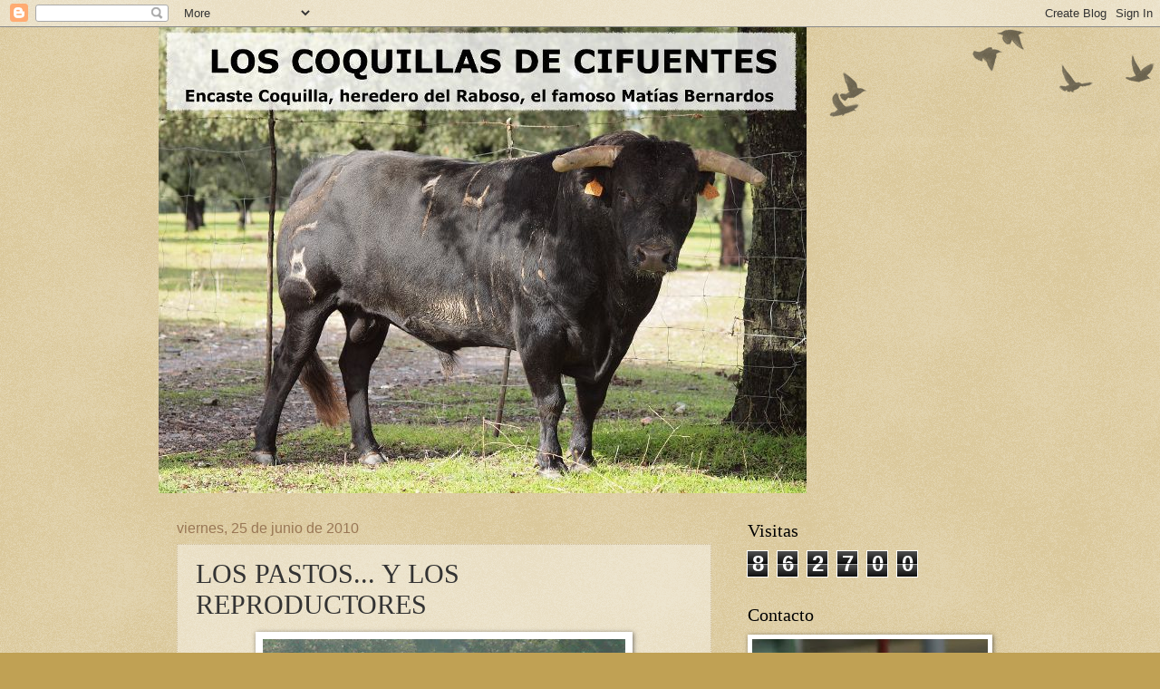

--- FILE ---
content_type: text/html; charset=UTF-8
request_url: https://coquillascifuentes.blogspot.com/2010/06/los-pastos-y-los-reproductores.html
body_size: 27803
content:
<!DOCTYPE html>
<html class='v2' dir='ltr' lang='es'>
<head>
<link href='https://www.blogger.com/static/v1/widgets/335934321-css_bundle_v2.css' rel='stylesheet' type='text/css'/>
<meta content='width=1100' name='viewport'/>
<meta content='text/html; charset=UTF-8' http-equiv='Content-Type'/>
<meta content='blogger' name='generator'/>
<link href='https://coquillascifuentes.blogspot.com/favicon.ico' rel='icon' type='image/x-icon'/>
<link href='http://coquillascifuentes.blogspot.com/2010/06/los-pastos-y-los-reproductores.html' rel='canonical'/>
<link rel="alternate" type="application/atom+xml" title="LOS COQUILLAS DE CIFUENTES - Atom" href="https://coquillascifuentes.blogspot.com/feeds/posts/default" />
<link rel="alternate" type="application/rss+xml" title="LOS COQUILLAS DE CIFUENTES - RSS" href="https://coquillascifuentes.blogspot.com/feeds/posts/default?alt=rss" />
<link rel="service.post" type="application/atom+xml" title="LOS COQUILLAS DE CIFUENTES - Atom" href="https://www.blogger.com/feeds/867525209477103737/posts/default" />

<link rel="alternate" type="application/atom+xml" title="LOS COQUILLAS DE CIFUENTES - Atom" href="https://coquillascifuentes.blogspot.com/feeds/8178442467905495134/comments/default" />
<!--Can't find substitution for tag [blog.ieCssRetrofitLinks]-->
<link href='https://blogger.googleusercontent.com/img/b/R29vZ2xl/AVvXsEhL3F2DT5Gu3oASWQT8qWmdRUCufLTHKTOIixGDmuXV_FdE-8aaJTAZTKoufVP9VP_Z8niWsZWKDWuF5RgMLMvujM8Y_Ri3kVE0j0WIMDLwiO7P2wArUE59X98xWqc7ReNX5_icG6mNAJU/s400/1-07toros.jpg' rel='image_src'/>
<meta content='http://coquillascifuentes.blogspot.com/2010/06/los-pastos-y-los-reproductores.html' property='og:url'/>
<meta content='LOS PASTOS... Y LOS REPRODUCTORES' property='og:title'/>
<meta content='' property='og:description'/>
<meta content='https://blogger.googleusercontent.com/img/b/R29vZ2xl/AVvXsEhL3F2DT5Gu3oASWQT8qWmdRUCufLTHKTOIixGDmuXV_FdE-8aaJTAZTKoufVP9VP_Z8niWsZWKDWuF5RgMLMvujM8Y_Ri3kVE0j0WIMDLwiO7P2wArUE59X98xWqc7ReNX5_icG6mNAJU/w1200-h630-p-k-no-nu/1-07toros.jpg' property='og:image'/>
<title>LOS COQUILLAS DE CIFUENTES: LOS PASTOS... Y LOS REPRODUCTORES</title>
<style id='page-skin-1' type='text/css'><!--
/*
-----------------------------------------------
Blogger Template Style
Name:     Watermark
Designer: Blogger
URL:      www.blogger.com
----------------------------------------------- */
/* Use this with templates/1ktemplate-*.html */
/* Content
----------------------------------------------- */
body {
font: normal normal 14px Arial, Tahoma, Helvetica, FreeSans, sans-serif;
color: #333333;
background: #c0a154 url(https://resources.blogblog.com/blogblog/data/1kt/watermark/body_background_birds.png) repeat scroll top left;
}
html body .content-outer {
min-width: 0;
max-width: 100%;
width: 100%;
}
.content-outer {
font-size: 92%;
}
a:link {
text-decoration:none;
color: #cc3300;
}
a:visited {
text-decoration:none;
color: #993322;
}
a:hover {
text-decoration:underline;
color: #ff3300;
}
.body-fauxcolumns .cap-top {
margin-top: 30px;
background: transparent url(https://resources.blogblog.com/blogblog/data/1kt/watermark/body_overlay_birds.png) no-repeat scroll top right;
height: 121px;
}
.content-inner {
padding: 0;
}
/* Header
----------------------------------------------- */
.header-inner .Header .titlewrapper,
.header-inner .Header .descriptionwrapper {
padding-left: 20px;
padding-right: 20px;
}
.Header h1 {
font: normal normal 60px Georgia, Utopia, 'Palatino Linotype', Palatino, serif;
color: #ffffff;
text-shadow: 2px 2px rgba(0, 0, 0, .1);
}
.Header h1 a {
color: #ffffff;
}
.Header .description {
font-size: 140%;
color: #997755;
}
/* Tabs
----------------------------------------------- */
.tabs-inner .section {
margin: 0 20px;
}
.tabs-inner .PageList, .tabs-inner .LinkList, .tabs-inner .Labels {
margin-left: -11px;
margin-right: -11px;
background-color: transparent;
border-top: 0 solid #ffffff;
border-bottom: 0 solid #ffffff;
-moz-box-shadow: 0 0 0 rgba(0, 0, 0, .3);
-webkit-box-shadow: 0 0 0 rgba(0, 0, 0, .3);
-goog-ms-box-shadow: 0 0 0 rgba(0, 0, 0, .3);
box-shadow: 0 0 0 rgba(0, 0, 0, .3);
}
.tabs-inner .PageList .widget-content,
.tabs-inner .LinkList .widget-content,
.tabs-inner .Labels .widget-content {
margin: -3px -11px;
background: transparent none  no-repeat scroll right;
}
.tabs-inner .widget ul {
padding: 2px 25px;
max-height: 34px;
background: transparent none no-repeat scroll left;
}
.tabs-inner .widget li {
border: none;
}
.tabs-inner .widget li a {
display: inline-block;
padding: .25em 1em;
font: normal normal 20px Georgia, Utopia, 'Palatino Linotype', Palatino, serif;
color: #cc3300;
border-right: 1px solid #c0a154;
}
.tabs-inner .widget li:first-child a {
border-left: 1px solid #c0a154;
}
.tabs-inner .widget li.selected a, .tabs-inner .widget li a:hover {
color: #000000;
}
/* Headings
----------------------------------------------- */
h2 {
font: normal normal 20px Georgia, Utopia, 'Palatino Linotype', Palatino, serif;
color: #000000;
margin: 0 0 .5em;
}
h2.date-header {
font: normal normal 16px Arial, Tahoma, Helvetica, FreeSans, sans-serif;
color: #997755;
}
/* Main
----------------------------------------------- */
.main-inner .column-center-inner,
.main-inner .column-left-inner,
.main-inner .column-right-inner {
padding: 0 5px;
}
.main-outer {
margin-top: 0;
background: transparent none no-repeat scroll top left;
}
.main-inner {
padding-top: 30px;
}
.main-cap-top {
position: relative;
}
.main-cap-top .cap-right {
position: absolute;
height: 0;
width: 100%;
bottom: 0;
background: transparent none repeat-x scroll bottom center;
}
.main-cap-top .cap-left {
position: absolute;
height: 245px;
width: 280px;
right: 0;
bottom: 0;
background: transparent none no-repeat scroll bottom left;
}
/* Posts
----------------------------------------------- */
.post-outer {
padding: 15px 20px;
margin: 0 0 25px;
background: transparent url(https://resources.blogblog.com/blogblog/data/1kt/watermark/post_background_birds.png) repeat scroll top left;
_background-image: none;
border: dotted 1px #ccbb99;
-moz-box-shadow: 0 0 0 rgba(0, 0, 0, .1);
-webkit-box-shadow: 0 0 0 rgba(0, 0, 0, .1);
-goog-ms-box-shadow: 0 0 0 rgba(0, 0, 0, .1);
box-shadow: 0 0 0 rgba(0, 0, 0, .1);
}
h3.post-title {
font: normal normal 30px Georgia, Utopia, 'Palatino Linotype', Palatino, serif;
margin: 0;
}
.comments h4 {
font: normal normal 30px Georgia, Utopia, 'Palatino Linotype', Palatino, serif;
margin: 1em 0 0;
}
.post-body {
font-size: 105%;
line-height: 1.5;
position: relative;
}
.post-header {
margin: 0 0 1em;
color: #997755;
}
.post-footer {
margin: 10px 0 0;
padding: 10px 0 0;
color: #997755;
border-top: dashed 1px #777777;
}
#blog-pager {
font-size: 140%
}
#comments .comment-author {
padding-top: 1.5em;
border-top: dashed 1px #777777;
background-position: 0 1.5em;
}
#comments .comment-author:first-child {
padding-top: 0;
border-top: none;
}
.avatar-image-container {
margin: .2em 0 0;
}
/* Comments
----------------------------------------------- */
.comments .comments-content .icon.blog-author {
background-repeat: no-repeat;
background-image: url([data-uri]);
}
.comments .comments-content .loadmore a {
border-top: 1px solid #777777;
border-bottom: 1px solid #777777;
}
.comments .continue {
border-top: 2px solid #777777;
}
/* Widgets
----------------------------------------------- */
.widget ul, .widget #ArchiveList ul.flat {
padding: 0;
list-style: none;
}
.widget ul li, .widget #ArchiveList ul.flat li {
padding: .35em 0;
text-indent: 0;
border-top: dashed 1px #777777;
}
.widget ul li:first-child, .widget #ArchiveList ul.flat li:first-child {
border-top: none;
}
.widget .post-body ul {
list-style: disc;
}
.widget .post-body ul li {
border: none;
}
.widget .zippy {
color: #777777;
}
.post-body img, .post-body .tr-caption-container, .Profile img, .Image img,
.BlogList .item-thumbnail img {
padding: 5px;
background: #fff;
-moz-box-shadow: 1px 1px 5px rgba(0, 0, 0, .5);
-webkit-box-shadow: 1px 1px 5px rgba(0, 0, 0, .5);
-goog-ms-box-shadow: 1px 1px 5px rgba(0, 0, 0, .5);
box-shadow: 1px 1px 5px rgba(0, 0, 0, .5);
}
.post-body img, .post-body .tr-caption-container {
padding: 8px;
}
.post-body .tr-caption-container {
color: #333333;
}
.post-body .tr-caption-container img {
padding: 0;
background: transparent;
border: none;
-moz-box-shadow: 0 0 0 rgba(0, 0, 0, .1);
-webkit-box-shadow: 0 0 0 rgba(0, 0, 0, .1);
-goog-ms-box-shadow: 0 0 0 rgba(0, 0, 0, .1);
box-shadow: 0 0 0 rgba(0, 0, 0, .1);
}
/* Footer
----------------------------------------------- */
.footer-outer {
color:#ccbb99;
background: #330000 url(https://resources.blogblog.com/blogblog/data/1kt/watermark/body_background_navigator.png) repeat scroll top left;
}
.footer-outer a {
color: #ff7755;
}
.footer-outer a:visited {
color: #dd5533;
}
.footer-outer a:hover {
color: #ff9977;
}
.footer-outer .widget h2 {
color: #eeddbb;
}
/* Mobile
----------------------------------------------- */
body.mobile  {
background-size: 100% auto;
}
.mobile .body-fauxcolumn-outer {
background: transparent none repeat scroll top left;
}
html .mobile .mobile-date-outer {
border-bottom: none;
background: transparent url(https://resources.blogblog.com/blogblog/data/1kt/watermark/post_background_birds.png) repeat scroll top left;
_background-image: none;
margin-bottom: 10px;
}
.mobile .main-inner .date-outer {
padding: 0;
}
.mobile .main-inner .date-header {
margin: 10px;
}
.mobile .main-cap-top {
z-index: -1;
}
.mobile .content-outer {
font-size: 100%;
}
.mobile .post-outer {
padding: 10px;
}
.mobile .main-cap-top .cap-left {
background: transparent none no-repeat scroll bottom left;
}
.mobile .body-fauxcolumns .cap-top {
margin: 0;
}
.mobile-link-button {
background: transparent url(https://resources.blogblog.com/blogblog/data/1kt/watermark/post_background_birds.png) repeat scroll top left;
}
.mobile-link-button a:link, .mobile-link-button a:visited {
color: #cc3300;
}
.mobile-index-date .date-header {
color: #997755;
}
.mobile-index-contents {
color: #333333;
}
.mobile .tabs-inner .section {
margin: 0;
}
.mobile .tabs-inner .PageList {
margin-left: 0;
margin-right: 0;
}
.mobile .tabs-inner .PageList .widget-content {
margin: 0;
color: #000000;
background: transparent url(https://resources.blogblog.com/blogblog/data/1kt/watermark/post_background_birds.png) repeat scroll top left;
}
.mobile .tabs-inner .PageList .widget-content .pagelist-arrow {
border-left: 1px solid #c0a154;
}

--></style>
<style id='template-skin-1' type='text/css'><!--
body {
min-width: 930px;
}
.content-outer, .content-fauxcolumn-outer, .region-inner {
min-width: 930px;
max-width: 930px;
_width: 930px;
}
.main-inner .columns {
padding-left: 0px;
padding-right: 300px;
}
.main-inner .fauxcolumn-center-outer {
left: 0px;
right: 300px;
/* IE6 does not respect left and right together */
_width: expression(this.parentNode.offsetWidth -
parseInt("0px") -
parseInt("300px") + 'px');
}
.main-inner .fauxcolumn-left-outer {
width: 0px;
}
.main-inner .fauxcolumn-right-outer {
width: 300px;
}
.main-inner .column-left-outer {
width: 0px;
right: 100%;
margin-left: -0px;
}
.main-inner .column-right-outer {
width: 300px;
margin-right: -300px;
}
#layout {
min-width: 0;
}
#layout .content-outer {
min-width: 0;
width: 800px;
}
#layout .region-inner {
min-width: 0;
width: auto;
}
body#layout div.add_widget {
padding: 8px;
}
body#layout div.add_widget a {
margin-left: 32px;
}
--></style>
<link href='https://www.blogger.com/dyn-css/authorization.css?targetBlogID=867525209477103737&amp;zx=ed7ebb4e-0459-40d7-b186-f410fe1bba9a' media='none' onload='if(media!=&#39;all&#39;)media=&#39;all&#39;' rel='stylesheet'/><noscript><link href='https://www.blogger.com/dyn-css/authorization.css?targetBlogID=867525209477103737&amp;zx=ed7ebb4e-0459-40d7-b186-f410fe1bba9a' rel='stylesheet'/></noscript>
<meta name='google-adsense-platform-account' content='ca-host-pub-1556223355139109'/>
<meta name='google-adsense-platform-domain' content='blogspot.com'/>

</head>
<body class='loading variant-birds'>
<div class='navbar section' id='navbar' name='Barra de navegación'><div class='widget Navbar' data-version='1' id='Navbar1'><script type="text/javascript">
    function setAttributeOnload(object, attribute, val) {
      if(window.addEventListener) {
        window.addEventListener('load',
          function(){ object[attribute] = val; }, false);
      } else {
        window.attachEvent('onload', function(){ object[attribute] = val; });
      }
    }
  </script>
<div id="navbar-iframe-container"></div>
<script type="text/javascript" src="https://apis.google.com/js/platform.js"></script>
<script type="text/javascript">
      gapi.load("gapi.iframes:gapi.iframes.style.bubble", function() {
        if (gapi.iframes && gapi.iframes.getContext) {
          gapi.iframes.getContext().openChild({
              url: 'https://www.blogger.com/navbar/867525209477103737?po\x3d8178442467905495134\x26origin\x3dhttps://coquillascifuentes.blogspot.com',
              where: document.getElementById("navbar-iframe-container"),
              id: "navbar-iframe"
          });
        }
      });
    </script><script type="text/javascript">
(function() {
var script = document.createElement('script');
script.type = 'text/javascript';
script.src = '//pagead2.googlesyndication.com/pagead/js/google_top_exp.js';
var head = document.getElementsByTagName('head')[0];
if (head) {
head.appendChild(script);
}})();
</script>
</div></div>
<div class='body-fauxcolumns'>
<div class='fauxcolumn-outer body-fauxcolumn-outer'>
<div class='cap-top'>
<div class='cap-left'></div>
<div class='cap-right'></div>
</div>
<div class='fauxborder-left'>
<div class='fauxborder-right'></div>
<div class='fauxcolumn-inner'>
</div>
</div>
<div class='cap-bottom'>
<div class='cap-left'></div>
<div class='cap-right'></div>
</div>
</div>
</div>
<div class='content'>
<div class='content-fauxcolumns'>
<div class='fauxcolumn-outer content-fauxcolumn-outer'>
<div class='cap-top'>
<div class='cap-left'></div>
<div class='cap-right'></div>
</div>
<div class='fauxborder-left'>
<div class='fauxborder-right'></div>
<div class='fauxcolumn-inner'>
</div>
</div>
<div class='cap-bottom'>
<div class='cap-left'></div>
<div class='cap-right'></div>
</div>
</div>
</div>
<div class='content-outer'>
<div class='content-cap-top cap-top'>
<div class='cap-left'></div>
<div class='cap-right'></div>
</div>
<div class='fauxborder-left content-fauxborder-left'>
<div class='fauxborder-right content-fauxborder-right'></div>
<div class='content-inner'>
<header>
<div class='header-outer'>
<div class='header-cap-top cap-top'>
<div class='cap-left'></div>
<div class='cap-right'></div>
</div>
<div class='fauxborder-left header-fauxborder-left'>
<div class='fauxborder-right header-fauxborder-right'></div>
<div class='region-inner header-inner'>
<div class='header section' id='header' name='Cabecera'><div class='widget Header' data-version='1' id='Header1'>
<div id='header-inner'>
<a href='https://coquillascifuentes.blogspot.com/' style='display: block'>
<img alt='LOS COQUILLAS DE CIFUENTES' height='514px; ' id='Header1_headerimg' src='https://blogger.googleusercontent.com/img/b/R29vZ2xl/AVvXsEg3-AH6IjMegqOr42S65QpJhw14BMqgxV32pr6zv1p6RrXZ3MePhpLQdWz9HAkWSj9QxbKK4RK-evZ_N_VM7Vg_qqilbEvVsOkOB3lLscAK6_9yMf3ka1LSXaCCHQyBgbP3gq8xKkB-n-U/' style='display: block' width='715px; '/>
</a>
</div>
</div></div>
</div>
</div>
<div class='header-cap-bottom cap-bottom'>
<div class='cap-left'></div>
<div class='cap-right'></div>
</div>
</div>
</header>
<div class='tabs-outer'>
<div class='tabs-cap-top cap-top'>
<div class='cap-left'></div>
<div class='cap-right'></div>
</div>
<div class='fauxborder-left tabs-fauxborder-left'>
<div class='fauxborder-right tabs-fauxborder-right'></div>
<div class='region-inner tabs-inner'>
<div class='tabs no-items section' id='crosscol' name='Multicolumnas'></div>
<div class='tabs no-items section' id='crosscol-overflow' name='Cross-Column 2'></div>
</div>
</div>
<div class='tabs-cap-bottom cap-bottom'>
<div class='cap-left'></div>
<div class='cap-right'></div>
</div>
</div>
<div class='main-outer'>
<div class='main-cap-top cap-top'>
<div class='cap-left'></div>
<div class='cap-right'></div>
</div>
<div class='fauxborder-left main-fauxborder-left'>
<div class='fauxborder-right main-fauxborder-right'></div>
<div class='region-inner main-inner'>
<div class='columns fauxcolumns'>
<div class='fauxcolumn-outer fauxcolumn-center-outer'>
<div class='cap-top'>
<div class='cap-left'></div>
<div class='cap-right'></div>
</div>
<div class='fauxborder-left'>
<div class='fauxborder-right'></div>
<div class='fauxcolumn-inner'>
</div>
</div>
<div class='cap-bottom'>
<div class='cap-left'></div>
<div class='cap-right'></div>
</div>
</div>
<div class='fauxcolumn-outer fauxcolumn-left-outer'>
<div class='cap-top'>
<div class='cap-left'></div>
<div class='cap-right'></div>
</div>
<div class='fauxborder-left'>
<div class='fauxborder-right'></div>
<div class='fauxcolumn-inner'>
</div>
</div>
<div class='cap-bottom'>
<div class='cap-left'></div>
<div class='cap-right'></div>
</div>
</div>
<div class='fauxcolumn-outer fauxcolumn-right-outer'>
<div class='cap-top'>
<div class='cap-left'></div>
<div class='cap-right'></div>
</div>
<div class='fauxborder-left'>
<div class='fauxborder-right'></div>
<div class='fauxcolumn-inner'>
</div>
</div>
<div class='cap-bottom'>
<div class='cap-left'></div>
<div class='cap-right'></div>
</div>
</div>
<!-- corrects IE6 width calculation -->
<div class='columns-inner'>
<div class='column-center-outer'>
<div class='column-center-inner'>
<div class='main section' id='main' name='Principal'><div class='widget Blog' data-version='1' id='Blog1'>
<div class='blog-posts hfeed'>

          <div class="date-outer">
        
<h2 class='date-header'><span>viernes, 25 de junio de 2010</span></h2>

          <div class="date-posts">
        
<div class='post-outer'>
<div class='post hentry uncustomized-post-template' itemprop='blogPost' itemscope='itemscope' itemtype='http://schema.org/BlogPosting'>
<meta content='https://blogger.googleusercontent.com/img/b/R29vZ2xl/AVvXsEhL3F2DT5Gu3oASWQT8qWmdRUCufLTHKTOIixGDmuXV_FdE-8aaJTAZTKoufVP9VP_Z8niWsZWKDWuF5RgMLMvujM8Y_Ri3kVE0j0WIMDLwiO7P2wArUE59X98xWqc7ReNX5_icG6mNAJU/s400/1-07toros.jpg' itemprop='image_url'/>
<meta content='867525209477103737' itemprop='blogId'/>
<meta content='8178442467905495134' itemprop='postId'/>
<a name='8178442467905495134'></a>
<h3 class='post-title entry-title' itemprop='name'>
LOS PASTOS... Y LOS REPRODUCTORES
</h3>
<div class='post-header'>
<div class='post-header-line-1'></div>
</div>
<div class='post-body entry-content' id='post-body-8178442467905495134' itemprop='description articleBody'>
<div class="separator" style="clear: both; text-align: center;"><a href="https://blogger.googleusercontent.com/img/b/R29vZ2xl/AVvXsEhL3F2DT5Gu3oASWQT8qWmdRUCufLTHKTOIixGDmuXV_FdE-8aaJTAZTKoufVP9VP_Z8niWsZWKDWuF5RgMLMvujM8Y_Ri3kVE0j0WIMDLwiO7P2wArUE59X98xWqc7ReNX5_icG6mNAJU/s1600/1-07toros.jpg" imageanchor="1" style="margin-left: 1em; margin-right: 1em;"><img border="0" height="300" ru="true" src="https://blogger.googleusercontent.com/img/b/R29vZ2xl/AVvXsEhL3F2DT5Gu3oASWQT8qWmdRUCufLTHKTOIixGDmuXV_FdE-8aaJTAZTKoufVP9VP_Z8niWsZWKDWuF5RgMLMvujM8Y_Ri3kVE0j0WIMDLwiO7P2wArUE59X98xWqc7ReNX5_icG6mNAJU/s400/1-07toros.jpg" width="400" /></a><a href="https://blogger.googleusercontent.com/img/b/R29vZ2xl/AVvXsEjMRi1jlBQNUQT90SJUxIn7F_VF1ecaqiXup37KKn0h2QYVCrOZ5rfhXF8GkkekSAlSIESs8MFaxzWR6QiYLGEHJb5m8hilVCVPeMmHycHpr4oUpFxiXHfyFrryY_jg5PY_0OFSPPjgy80/s1600/blogP3195571.jpg" imageanchor="1" style="margin-left: 1em; margin-right: 1em;"><img border="0" height="300" ru="true" src="https://blogger.googleusercontent.com/img/b/R29vZ2xl/AVvXsEjMRi1jlBQNUQT90SJUxIn7F_VF1ecaqiXup37KKn0h2QYVCrOZ5rfhXF8GkkekSAlSIESs8MFaxzWR6QiYLGEHJb5m8hilVCVPeMmHycHpr4oUpFxiXHfyFrryY_jg5PY_0OFSPPjgy80/s400/blogP3195571.jpg" width="400" /></a></div><br />
<br />
<div style="text-align: justify;">El toro "regordio" no es el toro que se desea para la lidia, no es que no quieran embestir, el exceso de kilos afecta a su movilidad.</div><div style="text-align: justify;">Antiguamente se decía que la marisma daba a los toros empuje más fuerza, nervio y casta, que el salitre de los pastos influía en su bravura.</div><div style="text-align: justify;">Las habas es una alimento ricas en proteínas, en exceso perjudican, son muy caras, la parte que les sobra la tiran no aprovechando las proteínas sobrantes.</div><div style="text-align: justify;">El toro ama la hierba, podemos definirla como la suma de calor y agua. Los prados naturales alimentan más que los artificiales, creados por el hombre. La vaca engorda en ellos pero decrece en celo, si de un artificial la pasamos a un natural, pronto observaremos como el color del pelo se abrillanta y se nota el cambio inmediatamente.</div><div style="text-align: justify;">Los análisis indican los elementos tan importantes que tiene la hierba, proteínas, calcio, fósforo, magnesio, potasio, etc.</div><div style="text-align: justify;">El toro semental come el pienso primero, y luego brama llamando a la vaca que se comerá lo que sobra, hay veces que a su vaca preferida le deja comer con él.</div><div style="text-align: justify;">&#191;Pero qué come un toro?. Depende de su edad y que cada ganadero tiene su teoría y su calculadora, los toros son glotones, les gusta quitarse la comida toman un bocado en un bidón, otro en otro, en realidad no se quitan nada pues como todos lo hacen, al final todo queda igual.</div><div style="text-align: justify;">Los comederos de piedra tienen el inconveniente que se dan contra ellos con las puntas de los pitones.</div><div style="text-align: justify;">El toro y la vaca tienen dos periodos de restricción de pastos, el verano y el invierno donde se agotan totalmente. Parece hasta mentira, queda solamente la tierra, entonces sobreviven gracias a lo que el ganadero les aporta cada día, camperina, heno, que nunca puede ser igual a lo que comen del campo cuando en primavera comen lo que quieren.</div><div style="text-align: justify;">La explotación ganadera rejuvenece las zonas bajas de la dehesa, de no ser así, la producción de esta zona se convertiría en estructuras leñosas y se recuperaría el bosque.</div><div style="text-align: justify;"><br />
</div><div style="text-align: justify;">Cuando un semental comienza a envejecer se produce descenso en la calidad de sus descendientes, liga peor y aparecen defectos en las crías, en ese momento, no conviene dejar hembras y termina la "reata" de ése semental, las hembras al matadero y los machos a la lidia, pero nunca a padrear.</div><div style="text-align: justify;">Los sementales se echan a las vacas en Encina Hermosa en los primeros días de Diciembre y se tienen con las vacas hasta final de Junio, naciendo los primeros becerros a finales de Septiembre.</div><div style="text-align: justify;">A veces se produce el hecho que un semental y una vaca se encariñan de tal manera, que el semental no quiere cubrir al resto de las vacas, no es que ocurra frecuentemente, pero ocurre, de producirse el ganadero tiene que optar por retirar la vaca o cambiar el semental por otro.</div><div style="text-align: justify;">El macho detecta fácilmente las hembras en fase de celo mucho antes que los toros de otras razas, lo hacen hasta con dos días de antelación.</div><div style="text-align: justify;">El ciclo de las hembras por el cual aceptan al macho es conocido como madurez sexual, los órganos reproductores de la hembra están adaptados desde ese momento a un ciclo normal iniciado por ciertas hormonas. Los ovarios de la hembra corresponden a los testículos del macho.</div><div style="text-align: justify;">El celo tiene una duración en las vacas de unas 6 a 10 horas, si no queda preñada vuelve aparecer a los 20 o 21 días, son evidentes los signos : la vaca está arisca e inquieta, muy nerviosa bramando continuamente y con signos febriles.</div><div style="text-align: justify;">El periodo de tiempo durante el cual se desarrolla el feto en el útero es el periodo de preñez de la vaca, el celo se interrumpe durante unos nueve meses que dura la gestación.</div><div style="text-align: justify;">En el semental los dos testículos producen tanto el esperma como la hormona masculina están suspendidos en el escroto.</div><div style="text-align: justify;"><br />
</div><div style="text-align: justify;"><br />
</div><div style="text-align: justify;"><br />
</div><div class="separator" style="clear: both; text-align: center;"><a href="https://blogger.googleusercontent.com/img/b/R29vZ2xl/AVvXsEj20FUOD630BGSHf44c_9eOdCBYIyv1j4U8QKJDSqvsud7tsykgkdCEosqdmDTOmFoRiBbf-VcmxtrXeaE3LShtOdVDvegV1goFXyzv1cXeS7qDdfpedrlivAnjyupLdRO9MLlDs7UYzfQ/s1600/blogP3195576.jpg" imageanchor="1" style="margin-left: 1em; margin-right: 1em;"><img border="0" height="300" ru="true" src="https://blogger.googleusercontent.com/img/b/R29vZ2xl/AVvXsEj20FUOD630BGSHf44c_9eOdCBYIyv1j4U8QKJDSqvsud7tsykgkdCEosqdmDTOmFoRiBbf-VcmxtrXeaE3LShtOdVDvegV1goFXyzv1cXeS7qDdfpedrlivAnjyupLdRO9MLlDs7UYzfQ/s400/blogP3195576.jpg" width="400" /></a><a href="https://blogger.googleusercontent.com/img/b/R29vZ2xl/AVvXsEgzJHGj9sC9FTOGXUA1Ho3HVV2BJ-kZCRYbYeXziAva6Jh_WQ0k9ag7NRoUIdN-n22OHhZdFoYHmPT4xWAIt7nAU0WpT5mWFmX2NSmCpOiFhf7t_EVUEeGq3_IbJ9J8DFmErApVi-3aEkg/s1600/blogP3205651.jpg" imageanchor="1" style="margin-left: 1em; margin-right: 1em;"><img border="0" height="300" ru="true" src="https://blogger.googleusercontent.com/img/b/R29vZ2xl/AVvXsEgzJHGj9sC9FTOGXUA1Ho3HVV2BJ-kZCRYbYeXziAva6Jh_WQ0k9ag7NRoUIdN-n22OHhZdFoYHmPT4xWAIt7nAU0WpT5mWFmX2NSmCpOiFhf7t_EVUEeGq3_IbJ9J8DFmErApVi-3aEkg/s400/blogP3205651.jpg" width="400" /></a></div>
<div style='clear: both;'></div>
</div>
<div class='post-footer'>
<div class='post-footer-line post-footer-line-1'>
<span class='post-author vcard'>
</span>
<span class='post-timestamp'>
en
<meta content='http://coquillascifuentes.blogspot.com/2010/06/los-pastos-y-los-reproductores.html' itemprop='url'/>
<a class='timestamp-link' href='https://coquillascifuentes.blogspot.com/2010/06/los-pastos-y-los-reproductores.html' rel='bookmark' title='permanent link'><abbr class='published' itemprop='datePublished' title='2010-06-25T15:34:00+02:00'>15:34</abbr></a>
</span>
<span class='post-comment-link'>
</span>
<span class='post-icons'>
<span class='item-control blog-admin pid-447238007'>
<a href='https://www.blogger.com/post-edit.g?blogID=867525209477103737&postID=8178442467905495134&from=pencil' title='Editar entrada'>
<img alt='' class='icon-action' height='18' src='https://resources.blogblog.com/img/icon18_edit_allbkg.gif' width='18'/>
</a>
</span>
</span>
<div class='post-share-buttons goog-inline-block'>
<a class='goog-inline-block share-button sb-email' href='https://www.blogger.com/share-post.g?blogID=867525209477103737&postID=8178442467905495134&target=email' target='_blank' title='Enviar por correo electrónico'><span class='share-button-link-text'>Enviar por correo electrónico</span></a><a class='goog-inline-block share-button sb-blog' href='https://www.blogger.com/share-post.g?blogID=867525209477103737&postID=8178442467905495134&target=blog' onclick='window.open(this.href, "_blank", "height=270,width=475"); return false;' target='_blank' title='Escribe un blog'><span class='share-button-link-text'>Escribe un blog</span></a><a class='goog-inline-block share-button sb-twitter' href='https://www.blogger.com/share-post.g?blogID=867525209477103737&postID=8178442467905495134&target=twitter' target='_blank' title='Compartir en X'><span class='share-button-link-text'>Compartir en X</span></a><a class='goog-inline-block share-button sb-facebook' href='https://www.blogger.com/share-post.g?blogID=867525209477103737&postID=8178442467905495134&target=facebook' onclick='window.open(this.href, "_blank", "height=430,width=640"); return false;' target='_blank' title='Compartir con Facebook'><span class='share-button-link-text'>Compartir con Facebook</span></a><a class='goog-inline-block share-button sb-pinterest' href='https://www.blogger.com/share-post.g?blogID=867525209477103737&postID=8178442467905495134&target=pinterest' target='_blank' title='Compartir en Pinterest'><span class='share-button-link-text'>Compartir en Pinterest</span></a>
</div>
</div>
<div class='post-footer-line post-footer-line-2'>
<span class='post-labels'>
Etiquetas:
<a href='https://coquillascifuentes.blogspot.com/search/label/Los%20pastos...Los%20Reproductores.' rel='tag'>Los pastos...Los Reproductores.</a>
</span>
</div>
<div class='post-footer-line post-footer-line-3'>
<span class='post-location'>
</span>
</div>
</div>
</div>
<div class='comments' id='comments'>
<a name='comments'></a>
<h4>No hay comentarios:</h4>
<div id='Blog1_comments-block-wrapper'>
<dl class='avatar-comment-indent' id='comments-block'>
</dl>
</div>
<p class='comment-footer'>
<div class='comment-form'>
<a name='comment-form'></a>
<h4 id='comment-post-message'>Publicar un comentario</h4>
<p>
</p>
<a href='https://www.blogger.com/comment/frame/867525209477103737?po=8178442467905495134&hl=es&saa=85391&origin=https://coquillascifuentes.blogspot.com' id='comment-editor-src'></a>
<iframe allowtransparency='true' class='blogger-iframe-colorize blogger-comment-from-post' frameborder='0' height='410px' id='comment-editor' name='comment-editor' src='' width='100%'></iframe>
<script src='https://www.blogger.com/static/v1/jsbin/2830521187-comment_from_post_iframe.js' type='text/javascript'></script>
<script type='text/javascript'>
      BLOG_CMT_createIframe('https://www.blogger.com/rpc_relay.html');
    </script>
</div>
</p>
</div>
</div>

        </div></div>
      
</div>
<div class='blog-pager' id='blog-pager'>
<span id='blog-pager-newer-link'>
<a class='blog-pager-newer-link' href='https://coquillascifuentes.blogspot.com/2010/06/las-noches-en-encina-hermosa.html' id='Blog1_blog-pager-newer-link' title='Entrada más reciente'>Entrada más reciente</a>
</span>
<span id='blog-pager-older-link'>
<a class='blog-pager-older-link' href='https://coquillascifuentes.blogspot.com/2010/06/la-dehesa-en-extremadura.html' id='Blog1_blog-pager-older-link' title='Entrada antigua'>Entrada antigua</a>
</span>
<a class='home-link' href='https://coquillascifuentes.blogspot.com/'>Inicio</a>
</div>
<div class='clear'></div>
<div class='post-feeds'>
<div class='feed-links'>
Suscribirse a:
<a class='feed-link' href='https://coquillascifuentes.blogspot.com/feeds/8178442467905495134/comments/default' target='_blank' type='application/atom+xml'>Enviar comentarios (Atom)</a>
</div>
</div>
</div></div>
</div>
</div>
<div class='column-left-outer'>
<div class='column-left-inner'>
<aside>
</aside>
</div>
</div>
<div class='column-right-outer'>
<div class='column-right-inner'>
<aside>
<div class='sidebar section' id='sidebar-right-1'><div class='widget Stats' data-version='1' id='Stats1'>
<h2>Visitas</h2>
<div class='widget-content'>
<div id='Stats1_content' style='display: none;'>
<span class='counter-wrapper graph-counter-wrapper' id='Stats1_totalCount'>
</span>
<div class='clear'></div>
</div>
</div>
</div><div class='widget Image' data-version='1' id='Image3'>
<h2>Contacto</h2>
<div class='widget-content'>
<a href="//www.blogger.com/profile/02853410021707079226">
<img alt='Contacto' height='302' id='Image3_img' src='https://blogger.googleusercontent.com/img/b/R29vZ2xl/AVvXsEiZNz4eoP7LQs9OF6Zms7Vw3GP0o0UAxSzjAJN9yWsa2bvygmSSUBNj0HrB9EZlxsny1Vz12P3NexgFu8TPxuA2GjwjFPAt1D8xGyrdwKnHTKYVtSo57Oesh4ZjI9jEyLnxTifxjFPPb6Y/s302/44081CFF-CCC0-4BCD-9265-5C5FFB13EB76.jpeg' width='260'/>
</a>
<br/>
<span class='caption'>Mariano Cifuentes</span>
</div>
<div class='clear'></div>
</div><div class='widget HTML' data-version='1' id='HTML2'>
<h2 class='title'>Otros enlaces ...</h2>
<div class='widget-content'>
<span><a href="http://loscoquillasdecifuentes.blogspot.com/"> </a><span style="color: rgb(255, 102, 0);">
<a style="color: rgb(153, 0, 0); font-weight: bold;" href="http://loscoquillasdecifuentes.blogspot.com/">Entradas del antiguo blog</a>
</span>
<br />


<a style="color: rgb(51, 0, 153); font-weight: bold;" href="http://www.facebook.com/posted.php?id=114066481948354&amp;share_id=117741888258328&amp;comments=1#s117741888258328">Facebook</a>
</span>
</div>
<div class='clear'></div>
</div><div class='widget Image' data-version='1' id='Image2'>
<h2>GANADERIA MARIANO CIFUENTES</h2>
<div class='widget-content'>
<img alt='GANADERIA MARIANO CIFUENTES' height='194' id='Image2_img' src='//3.bp.blogspot.com/_zNike7BK6n8/S9xXaHDU89I/AAAAAAAAAAs/Ca4hK77vFpQ/S220/hierro1+640.JPG' width='220'/>
<br/>
</div>
<div class='clear'></div>
</div><div class='widget Followers' data-version='1' id='Followers1'>
<h2 class='title'>Seguidores</h2>
<div class='widget-content'>
<div id='Followers1-wrapper'>
<div style='margin-right:2px;'>
<div><script type="text/javascript" src="https://apis.google.com/js/platform.js"></script>
<div id="followers-iframe-container"></div>
<script type="text/javascript">
    window.followersIframe = null;
    function followersIframeOpen(url) {
      gapi.load("gapi.iframes", function() {
        if (gapi.iframes && gapi.iframes.getContext) {
          window.followersIframe = gapi.iframes.getContext().openChild({
            url: url,
            where: document.getElementById("followers-iframe-container"),
            messageHandlersFilter: gapi.iframes.CROSS_ORIGIN_IFRAMES_FILTER,
            messageHandlers: {
              '_ready': function(obj) {
                window.followersIframe.getIframeEl().height = obj.height;
              },
              'reset': function() {
                window.followersIframe.close();
                followersIframeOpen("https://www.blogger.com/followers/frame/867525209477103737?colors\x3dCgt0cmFuc3BhcmVudBILdHJhbnNwYXJlbnQaByMzMzMzMzMiByNjYzMzMDAqC3RyYW5zcGFyZW50MgcjMDAwMDAwOgcjMzMzMzMzQgcjY2MzMzAwSgcjNzc3Nzc3UgcjY2MzMzAwWgt0cmFuc3BhcmVudA%3D%3D\x26pageSize\x3d21\x26hl\x3des\x26origin\x3dhttps://coquillascifuentes.blogspot.com");
              },
              'open': function(url) {
                window.followersIframe.close();
                followersIframeOpen(url);
              }
            }
          });
        }
      });
    }
    followersIframeOpen("https://www.blogger.com/followers/frame/867525209477103737?colors\x3dCgt0cmFuc3BhcmVudBILdHJhbnNwYXJlbnQaByMzMzMzMzMiByNjYzMzMDAqC3RyYW5zcGFyZW50MgcjMDAwMDAwOgcjMzMzMzMzQgcjY2MzMzAwSgcjNzc3Nzc3UgcjY2MzMzAwWgt0cmFuc3BhcmVudA%3D%3D\x26pageSize\x3d21\x26hl\x3des\x26origin\x3dhttps://coquillascifuentes.blogspot.com");
  </script></div>
</div>
</div>
<div class='clear'></div>
</div>
</div><div class='widget BlogArchive' data-version='1' id='BlogArchive1'>
<h2>Archivo del blog</h2>
<div class='widget-content'>
<div id='ArchiveList'>
<div id='BlogArchive1_ArchiveList'>
<select id='BlogArchive1_ArchiveMenu'>
<option value=''>Archivo del blog</option>
<option value='https://coquillascifuentes.blogspot.com/2025/12/'>diciembre (1)</option>
<option value='https://coquillascifuentes.blogspot.com/2024/12/'>diciembre (2)</option>
<option value='https://coquillascifuentes.blogspot.com/2024/09/'>septiembre (1)</option>
<option value='https://coquillascifuentes.blogspot.com/2024/04/'>abril (1)</option>
<option value='https://coquillascifuentes.blogspot.com/2024/03/'>marzo (1)</option>
<option value='https://coquillascifuentes.blogspot.com/2024/01/'>enero (1)</option>
<option value='https://coquillascifuentes.blogspot.com/2023/12/'>diciembre (1)</option>
<option value='https://coquillascifuentes.blogspot.com/2023/09/'>septiembre (1)</option>
<option value='https://coquillascifuentes.blogspot.com/2023/05/'>mayo (1)</option>
<option value='https://coquillascifuentes.blogspot.com/2022/12/'>diciembre (2)</option>
<option value='https://coquillascifuentes.blogspot.com/2022/11/'>noviembre (1)</option>
<option value='https://coquillascifuentes.blogspot.com/2022/08/'>agosto (1)</option>
<option value='https://coquillascifuentes.blogspot.com/2022/05/'>mayo (1)</option>
<option value='https://coquillascifuentes.blogspot.com/2022/03/'>marzo (1)</option>
<option value='https://coquillascifuentes.blogspot.com/2022/02/'>febrero (2)</option>
<option value='https://coquillascifuentes.blogspot.com/2021/12/'>diciembre (2)</option>
<option value='https://coquillascifuentes.blogspot.com/2021/11/'>noviembre (1)</option>
<option value='https://coquillascifuentes.blogspot.com/2021/01/'>enero (1)</option>
<option value='https://coquillascifuentes.blogspot.com/2020/12/'>diciembre (2)</option>
<option value='https://coquillascifuentes.blogspot.com/2020/11/'>noviembre (1)</option>
<option value='https://coquillascifuentes.blogspot.com/2020/09/'>septiembre (1)</option>
<option value='https://coquillascifuentes.blogspot.com/2020/05/'>mayo (1)</option>
<option value='https://coquillascifuentes.blogspot.com/2020/03/'>marzo (1)</option>
<option value='https://coquillascifuentes.blogspot.com/2020/01/'>enero (1)</option>
<option value='https://coquillascifuentes.blogspot.com/2019/12/'>diciembre (1)</option>
<option value='https://coquillascifuentes.blogspot.com/2019/11/'>noviembre (1)</option>
<option value='https://coquillascifuentes.blogspot.com/2019/05/'>mayo (2)</option>
<option value='https://coquillascifuentes.blogspot.com/2019/04/'>abril (1)</option>
<option value='https://coquillascifuentes.blogspot.com/2019/03/'>marzo (1)</option>
<option value='https://coquillascifuentes.blogspot.com/2019/02/'>febrero (1)</option>
<option value='https://coquillascifuentes.blogspot.com/2018/12/'>diciembre (2)</option>
<option value='https://coquillascifuentes.blogspot.com/2018/11/'>noviembre (1)</option>
<option value='https://coquillascifuentes.blogspot.com/2018/09/'>septiembre (1)</option>
<option value='https://coquillascifuentes.blogspot.com/2018/07/'>julio (2)</option>
<option value='https://coquillascifuentes.blogspot.com/2018/06/'>junio (2)</option>
<option value='https://coquillascifuentes.blogspot.com/2018/05/'>mayo (2)</option>
<option value='https://coquillascifuentes.blogspot.com/2018/04/'>abril (1)</option>
<option value='https://coquillascifuentes.blogspot.com/2018/03/'>marzo (2)</option>
<option value='https://coquillascifuentes.blogspot.com/2018/02/'>febrero (1)</option>
<option value='https://coquillascifuentes.blogspot.com/2018/01/'>enero (1)</option>
<option value='https://coquillascifuentes.blogspot.com/2017/12/'>diciembre (2)</option>
<option value='https://coquillascifuentes.blogspot.com/2017/11/'>noviembre (1)</option>
<option value='https://coquillascifuentes.blogspot.com/2017/10/'>octubre (2)</option>
<option value='https://coquillascifuentes.blogspot.com/2017/09/'>septiembre (2)</option>
<option value='https://coquillascifuentes.blogspot.com/2017/07/'>julio (1)</option>
<option value='https://coquillascifuentes.blogspot.com/2017/06/'>junio (1)</option>
<option value='https://coquillascifuentes.blogspot.com/2017/05/'>mayo (1)</option>
<option value='https://coquillascifuentes.blogspot.com/2017/04/'>abril (2)</option>
<option value='https://coquillascifuentes.blogspot.com/2017/03/'>marzo (1)</option>
<option value='https://coquillascifuentes.blogspot.com/2017/02/'>febrero (1)</option>
<option value='https://coquillascifuentes.blogspot.com/2017/01/'>enero (1)</option>
<option value='https://coquillascifuentes.blogspot.com/2016/12/'>diciembre (2)</option>
<option value='https://coquillascifuentes.blogspot.com/2016/11/'>noviembre (3)</option>
<option value='https://coquillascifuentes.blogspot.com/2016/10/'>octubre (3)</option>
<option value='https://coquillascifuentes.blogspot.com/2016/09/'>septiembre (2)</option>
<option value='https://coquillascifuentes.blogspot.com/2016/07/'>julio (1)</option>
<option value='https://coquillascifuentes.blogspot.com/2016/06/'>junio (3)</option>
<option value='https://coquillascifuentes.blogspot.com/2016/05/'>mayo (2)</option>
<option value='https://coquillascifuentes.blogspot.com/2016/04/'>abril (2)</option>
<option value='https://coquillascifuentes.blogspot.com/2016/03/'>marzo (2)</option>
<option value='https://coquillascifuentes.blogspot.com/2016/02/'>febrero (2)</option>
<option value='https://coquillascifuentes.blogspot.com/2016/01/'>enero (2)</option>
<option value='https://coquillascifuentes.blogspot.com/2015/12/'>diciembre (5)</option>
<option value='https://coquillascifuentes.blogspot.com/2015/11/'>noviembre (3)</option>
<option value='https://coquillascifuentes.blogspot.com/2015/10/'>octubre (3)</option>
<option value='https://coquillascifuentes.blogspot.com/2015/09/'>septiembre (4)</option>
<option value='https://coquillascifuentes.blogspot.com/2015/08/'>agosto (1)</option>
<option value='https://coquillascifuentes.blogspot.com/2015/07/'>julio (2)</option>
<option value='https://coquillascifuentes.blogspot.com/2015/06/'>junio (3)</option>
<option value='https://coquillascifuentes.blogspot.com/2015/05/'>mayo (4)</option>
<option value='https://coquillascifuentes.blogspot.com/2015/04/'>abril (4)</option>
<option value='https://coquillascifuentes.blogspot.com/2015/03/'>marzo (4)</option>
<option value='https://coquillascifuentes.blogspot.com/2015/02/'>febrero (4)</option>
<option value='https://coquillascifuentes.blogspot.com/2015/01/'>enero (4)</option>
<option value='https://coquillascifuentes.blogspot.com/2014/12/'>diciembre (4)</option>
<option value='https://coquillascifuentes.blogspot.com/2014/11/'>noviembre (4)</option>
<option value='https://coquillascifuentes.blogspot.com/2014/10/'>octubre (4)</option>
<option value='https://coquillascifuentes.blogspot.com/2014/09/'>septiembre (3)</option>
<option value='https://coquillascifuentes.blogspot.com/2014/08/'>agosto (2)</option>
<option value='https://coquillascifuentes.blogspot.com/2014/07/'>julio (3)</option>
<option value='https://coquillascifuentes.blogspot.com/2014/06/'>junio (5)</option>
<option value='https://coquillascifuentes.blogspot.com/2014/05/'>mayo (4)</option>
<option value='https://coquillascifuentes.blogspot.com/2014/04/'>abril (4)</option>
<option value='https://coquillascifuentes.blogspot.com/2014/03/'>marzo (5)</option>
<option value='https://coquillascifuentes.blogspot.com/2014/02/'>febrero (4)</option>
<option value='https://coquillascifuentes.blogspot.com/2014/01/'>enero (4)</option>
<option value='https://coquillascifuentes.blogspot.com/2013/12/'>diciembre (6)</option>
<option value='https://coquillascifuentes.blogspot.com/2013/11/'>noviembre (4)</option>
<option value='https://coquillascifuentes.blogspot.com/2013/10/'>octubre (4)</option>
<option value='https://coquillascifuentes.blogspot.com/2013/09/'>septiembre (3)</option>
<option value='https://coquillascifuentes.blogspot.com/2013/08/'>agosto (2)</option>
<option value='https://coquillascifuentes.blogspot.com/2013/07/'>julio (4)</option>
<option value='https://coquillascifuentes.blogspot.com/2013/06/'>junio (4)</option>
<option value='https://coquillascifuentes.blogspot.com/2013/05/'>mayo (4)</option>
<option value='https://coquillascifuentes.blogspot.com/2013/04/'>abril (3)</option>
<option value='https://coquillascifuentes.blogspot.com/2013/03/'>marzo (4)</option>
<option value='https://coquillascifuentes.blogspot.com/2013/02/'>febrero (4)</option>
<option value='https://coquillascifuentes.blogspot.com/2013/01/'>enero (5)</option>
<option value='https://coquillascifuentes.blogspot.com/2012/12/'>diciembre (4)</option>
<option value='https://coquillascifuentes.blogspot.com/2012/11/'>noviembre (4)</option>
<option value='https://coquillascifuentes.blogspot.com/2012/10/'>octubre (4)</option>
<option value='https://coquillascifuentes.blogspot.com/2012/09/'>septiembre (3)</option>
<option value='https://coquillascifuentes.blogspot.com/2012/08/'>agosto (4)</option>
<option value='https://coquillascifuentes.blogspot.com/2012/07/'>julio (4)</option>
<option value='https://coquillascifuentes.blogspot.com/2012/06/'>junio (4)</option>
<option value='https://coquillascifuentes.blogspot.com/2012/05/'>mayo (6)</option>
<option value='https://coquillascifuentes.blogspot.com/2012/04/'>abril (4)</option>
<option value='https://coquillascifuentes.blogspot.com/2012/03/'>marzo (5)</option>
<option value='https://coquillascifuentes.blogspot.com/2012/02/'>febrero (6)</option>
<option value='https://coquillascifuentes.blogspot.com/2012/01/'>enero (7)</option>
<option value='https://coquillascifuentes.blogspot.com/2011/12/'>diciembre (5)</option>
<option value='https://coquillascifuentes.blogspot.com/2011/11/'>noviembre (7)</option>
<option value='https://coquillascifuentes.blogspot.com/2011/10/'>octubre (7)</option>
<option value='https://coquillascifuentes.blogspot.com/2011/09/'>septiembre (8)</option>
<option value='https://coquillascifuentes.blogspot.com/2011/08/'>agosto (6)</option>
<option value='https://coquillascifuentes.blogspot.com/2011/07/'>julio (4)</option>
<option value='https://coquillascifuentes.blogspot.com/2011/06/'>junio (6)</option>
<option value='https://coquillascifuentes.blogspot.com/2011/05/'>mayo (8)</option>
<option value='https://coquillascifuentes.blogspot.com/2011/04/'>abril (7)</option>
<option value='https://coquillascifuentes.blogspot.com/2011/03/'>marzo (7)</option>
<option value='https://coquillascifuentes.blogspot.com/2011/02/'>febrero (6)</option>
<option value='https://coquillascifuentes.blogspot.com/2011/01/'>enero (7)</option>
<option value='https://coquillascifuentes.blogspot.com/2010/12/'>diciembre (7)</option>
<option value='https://coquillascifuentes.blogspot.com/2010/11/'>noviembre (8)</option>
<option value='https://coquillascifuentes.blogspot.com/2010/10/'>octubre (7)</option>
<option value='https://coquillascifuentes.blogspot.com/2010/09/'>septiembre (6)</option>
<option value='https://coquillascifuentes.blogspot.com/2010/08/'>agosto (5)</option>
<option value='https://coquillascifuentes.blogspot.com/2010/07/'>julio (6)</option>
<option value='https://coquillascifuentes.blogspot.com/2010/06/'>junio (8)</option>
<option value='https://coquillascifuentes.blogspot.com/2010/05/'>mayo (7)</option>
<option value='https://coquillascifuentes.blogspot.com/2010/04/'>abril (1)</option>
</select>
</div>
</div>
<div class='clear'></div>
</div>
</div><div class='widget BlogList' data-version='1' id='BlogList1'>
<h2 class='title'>https://eldesjarretedeacho.blogspot.com.e</h2>
<div class='widget-content'>
<div class='blog-list-container' id='BlogList1_container'>
<ul id='BlogList1_blogs'>
<li style='display: block;'>
<div class='blog-icon'>
<img data-lateloadsrc='https://lh3.googleusercontent.com/blogger_img_proxy/AEn0k_vRguwS6R7gmizKQdbYq7A7quqrMsfKZaY6QS8ydyHBtfdX4cXsMF9BarFnmbrjJ3X9gewAaxcb5ddiUqOcCzaSGmZh34Y5HfIcn09bjOlEDylr=s16-w16-h16' height='16' width='16'/>
</div>
<div class='blog-content'>
<div class='blog-title'>
<a href='https://laaldeadetauro.blogspot.com/' target='_blank'>
La Aldea de Tauro</a>
</div>
<div class='item-content'>
<span class='item-title'>
<a href='https://laaldeadetauro.blogspot.com/2026/01/la-redondez-de-una-tarde-de-toros-iiii.html' target='_blank'>
La redondez de una tarde de toros (III/I)
</a>
</span>
<div class='item-time'>
Hace 7 horas
</div>
</div>
</div>
<div style='clear: both;'></div>
</li>
<li style='display: block;'>
<div class='blog-icon'>
<img data-lateloadsrc='https://lh3.googleusercontent.com/blogger_img_proxy/AEn0k_toI3VLjOB8sV-flZv6CAE0h9E2KQa7C6fNDZqpUvwjvxDTItdr1xF1Hz3dGtH6RmsKvDPrvoZ2Gf72nBoq4RhM82nlW0VpiLVqxf7PtznN02jT-7E=s16-w16-h16' height='16' width='16'/>
</div>
<div class='blog-content'>
<div class='blog-title'>
<a href='http://elrincondeordonez.blogspot.com/' target='_blank'>
EL Rincón de Ordóñez</a>
</div>
<div class='item-content'>
<span class='item-title'>
<a href='http://elrincondeordonez.blogspot.com/2026/01/cartel-novillada-en-los-barrios.html' target='_blank'>
CARTEL NOVILLADA EN LOS BARRIOS
</a>
</span>
<div class='item-time'>
Hace 14 horas
</div>
</div>
</div>
<div style='clear: both;'></div>
</li>
<li style='display: block;'>
<div class='blog-icon'>
<img data-lateloadsrc='https://lh3.googleusercontent.com/blogger_img_proxy/AEn0k_smE9FzBjs5CVjnUgvgfS-ukdkX0Pk4Fd9PMf9rGY82vp399J1-VpOPKd2SifsN-uSg_d6TFmI66bee5vOuULnt4Y56BhzkPA6MqGbXQLWGvsk=s16-w16-h16' height='16' width='16'/>
</div>
<div class='blog-content'>
<div class='blog-title'>
<a href='http://encastesbravos.blogspot.com/' target='_blank'>
Encastes Bravos</a>
</div>
<div class='item-content'>
<span class='item-title'>
<a href='http://encastesbravos.blogspot.com/2026/01/flor-de-jara-bravura-pura-en-zahurdon.html' target='_blank'>
Flor de Jara, Bravura Pura en Zahurdón
</a>
</span>
<div class='item-time'>
Hace 2 días
</div>
</div>
</div>
<div style='clear: both;'></div>
</li>
<li style='display: block;'>
<div class='blog-icon'>
<img data-lateloadsrc='https://lh3.googleusercontent.com/blogger_img_proxy/AEn0k_vcn99g2hhP0gkQUuTewDgLg5nPvF7m6YzSUxOmMrW9_-oMfEkt75IZEvEXOT7FfmPeCTQQ6wN768J3VHUtNUbE5faRdMHRbyJHzAs488_Hyp2P=s16-w16-h16' height='16' width='16'/>
</div>
<div class='blog-content'>
<div class='blog-title'>
<a href='http://toreoenredhondo.blogspot.com/' target='_blank'>
Asociación Toreo en Red Hondo</a>
</div>
<div class='item-content'>
<span class='item-title'>
<a href='http://toreoenredhondo.blogspot.com/2026/01/valle-inclan-si-no-hay-tragedia-no-hay.html' target='_blank'>
VALLE-INCLÁN: 'SI NO HAY TRAGEDIA, NO HAY ARTE'
</a>
</span>
<div class='item-time'>
Hace 4 días
</div>
</div>
</div>
<div style='clear: both;'></div>
</li>
<li style='display: block;'>
<div class='blog-icon'>
<img data-lateloadsrc='https://lh3.googleusercontent.com/blogger_img_proxy/AEn0k_ufNEXN_0ZStjudiRzziRy4vpSkwC2KfBjdbVpZw-rOJEzy0tvXXTQhtud-Lk5x1FKGQbtjyxMROrDnG4madoiQVqeG2oIw3surdqawNZTRm1Sw=s16-w16-h16' height='16' width='16'/>
</div>
<div class='blog-content'>
<div class='blog-title'>
<a href='http://lasuertenatural.blogspot.com/' target='_blank'>
La Suerte Natural</a>
</div>
<div class='item-content'>
<span class='item-title'>
<a href='http://lasuertenatural.blogspot.com/2026/01/rollanejo-se-viste-de-toreria-con-d.html' target='_blank'>
ROLLANEJO SE VISTE DE TORERIA CON D. URDIALES Y ALEJANDRO MARCOS
</a>
</span>
<div class='item-time'>
Hace 6 días
</div>
</div>
</div>
<div style='clear: both;'></div>
</li>
<li style='display: block;'>
<div class='blog-icon'>
<img data-lateloadsrc='https://lh3.googleusercontent.com/blogger_img_proxy/AEn0k_v7qNAxXPswOpGJ-2kaxy1swMon1nQCG0-rofIgli-X5hUvuk1drpe_uDCfy-eI6gOxPBH4ArUW6Bl6XFNeIIJ7CVcS11-XxHeGbnsMfNHJnA_7ZTY=s16-w16-h16' height='16' width='16'/>
</div>
<div class='blog-content'>
<div class='blog-title'>
<a href='http://buscandoakarpoforo.blogspot.com/' target='_blank'>
El monosabio</a>
</div>
<div class='item-content'>
<span class='item-title'>
<a href='http://buscandoakarpoforo.blogspot.com/2026/01/con-sentido.html' target='_blank'>
Con Sentido
</a>
</span>
<div class='item-time'>
Hace 1 semana
</div>
</div>
</div>
<div style='clear: both;'></div>
</li>
<li style='display: block;'>
<div class='blog-icon'>
<img data-lateloadsrc='https://lh3.googleusercontent.com/blogger_img_proxy/AEn0k_s-gAfs78qapi3vdBXYTkQZGKBDZNsglVLb3ucufzHyeuHrokjeiWlS_ta26dWTtfCAvrFfmIU5bii5K_vOVR7B3cBV_dkVgn7cA_4A1GQudXwqyowD=s16-w16-h16' height='16' width='16'/>
</div>
<div class='blog-content'>
<div class='blog-title'>
<a href='http://eldesjarretedeacho.blogspot.com/' target='_blank'>
EL  DESJARRETE  DE  ACHO</a>
</div>
<div class='item-content'>
<span class='item-title'>
<a href='http://eldesjarretedeacho.blogspot.com/2025/12/prospero-2026.html' target='_blank'>
PRÓSPERO 2026
</a>
</span>
<div class='item-time'>
Hace 2 semanas
</div>
</div>
</div>
<div style='clear: both;'></div>
</li>
<li style='display: block;'>
<div class='blog-icon'>
<img data-lateloadsrc='https://lh3.googleusercontent.com/blogger_img_proxy/AEn0k_uXIC12wwm7xhil5dYTt8mJIxC4BzlhHf7lHW89HyrBsSxPPrqUs0IRg8-cxxZy_kd_cDw_7VG0Er73gxOGBpFndpirXehgO1-P1LX8hCDyupE=s16-w16-h16' height='16' width='16'/>
</div>
<div class='blog-content'>
<div class='blog-title'>
<a href='http://torosgradaseis.blogspot.com/' target='_blank'>
torosgradaseis</a>
</div>
<div class='item-content'>
<span class='item-title'>
<a href='http://torosgradaseis.blogspot.com/2025/12/queridos-reyes-magos-borrenme-de-su.html' target='_blank'>
Queridos Reyes Magos, bórrenme de su Excel
</a>
</span>
<div class='item-time'>
Hace 2 semanas
</div>
</div>
</div>
<div style='clear: both;'></div>
</li>
<li style='display: block;'>
<div class='blog-icon'>
<img data-lateloadsrc='https://lh3.googleusercontent.com/blogger_img_proxy/AEn0k_vTKTy3pK_95aGpKIEsWyXiYuoloWvGkEjutmo8-UBGXL8kxP3Rw6f-SUARUBjZD3i-S23a_NejQTJ12Wog46dvCfRYba9TeHnt=s16-w16-h16' height='16' width='16'/>
</div>
<div class='blog-content'>
<div class='blog-title'>
<a href='http://torear.blogspot.com/' target='_blank'>
Toro, Torero y Afición</a>
</div>
<div class='item-content'>
<span class='item-title'>
<a href='http://torear.blogspot.com/2025/11/sepulveda-de-yeltes-por-j-porcar.html' target='_blank'>
Sepúlveda de Yeltes por J. Porcar
</a>
</span>
<div class='item-time'>
Hace 2 meses
</div>
</div>
</div>
<div style='clear: both;'></div>
</li>
<li style='display: block;'>
<div class='blog-icon'>
<img data-lateloadsrc='https://lh3.googleusercontent.com/blogger_img_proxy/AEn0k_us0GWeAKYF83Rd01Emhpt5x9Z0s5GL7wzqzT9MMwyvHrmIZ1vGR3Ie7zlSuk6yqgcKiPfVBAxpx4v2kJTSfiTtwMBmkOgg4xnYHvmvXkpKoGvC8w=s16-w16-h16' height='16' width='16'/>
</div>
<div class='blog-content'>
<div class='blog-title'>
<a href='http://larazonincorporea.blogspot.com/' target='_blank'>
La razón incorpórea</a>
</div>
<div class='item-content'>
<span class='item-title'>
<a href='http://larazonincorporea.blogspot.com/2025/10/morante-se-acabaron-los-toros.html' target='_blank'>
Morante &#161;Se acabaron los toros!
</a>
</span>
<div class='item-time'>
Hace 3 meses
</div>
</div>
</div>
<div style='clear: both;'></div>
</li>
<li style='display: block;'>
<div class='blog-icon'>
<img data-lateloadsrc='https://lh3.googleusercontent.com/blogger_img_proxy/AEn0k_vsptxy1TrOD2Q1K8pYxUW2A7WDpOUPMDwhZxIZhEYbJ9bP8P3voPKb3KMyeaenDYk1JD9Stlq7r9VQaHR1Gn2cGpM1rwkbbfDnlQ=s16-w16-h16' height='16' width='16'/>
</div>
<div class='blog-content'>
<div class='blog-title'>
<a href='http://www.terciodevaras.es/' target='_blank'>
Tercio de Varas</a>
</div>
<div class='item-content'>
<span class='item-title'>
<a href='http://www.terciodevaras.es/2025/10/gracias-morante.html' target='_blank'>
Gracias Morante
</a>
</span>
<div class='item-time'>
Hace 3 meses
</div>
</div>
</div>
<div style='clear: both;'></div>
</li>
<li style='display: block;'>
<div class='blog-icon'>
<img data-lateloadsrc='https://lh3.googleusercontent.com/blogger_img_proxy/AEn0k_s1wlQeVn6a7_URfeq9X4YxHWarD-SE6ryPqfDfxm31KGh3QLzLlxUu9CrPAumZHJ-crS2K2Tp2Mg9BnWYA2ZVsJ6Ij-_ScmV0hh_DeLj8oPQ=s16-w16-h16' height='16' width='16'/>
</div>
<div class='blog-content'>
<div class='blog-title'>
<a href='https://torosenpuntas.blogspot.com/' target='_blank'>
TOROS EN PUNTAS</a>
</div>
<div class='item-content'>
<span class='item-title'>
<a href='https://torosenpuntas.blogspot.com/2025/10/10-de-octubre-de-2025-6-de-otono-en.html' target='_blank'>
10 DE OCTUBRE DE 2025, 6ª DE OTOÑO: "EN PÉSIMA SUERTE LES CAYÓ UNA TERNA"
</a>
</span>
<div class='item-time'>
Hace 3 meses
</div>
</div>
</div>
<div style='clear: both;'></div>
</li>
<li style='display: block;'>
<div class='blog-icon'>
<img data-lateloadsrc='https://lh3.googleusercontent.com/blogger_img_proxy/AEn0k_t693saKHfzF7_JeB6TrL6zytE4H1hPfsiRAqwLq2NyJqF8rxs8-uhQIKyXZJ-4TV2xYDRIN1w3OCB9q0RNpSb6BAVpUB1nFiPOTMhKxKvFm_wJc3U=s16-w16-h16' height='16' width='16'/>
</div>
<div class='blog-content'>
<div class='blog-title'>
<a href='http://cardenosyjaboneros.blogspot.com/' target='_blank'>
Cárdenos y Jaboneros</a>
</div>
<div class='item-content'>
<span class='item-title'>
<a href='http://cardenosyjaboneros.blogspot.com/2025/09/sobre-los-encierros-de-guadalajara.html' target='_blank'>
Sobre los encierros de Guadalajara
</a>
</span>
<div class='item-time'>
Hace 3 meses
</div>
</div>
</div>
<div style='clear: both;'></div>
</li>
<li style='display: block;'>
<div class='blog-icon'>
<img data-lateloadsrc='https://lh3.googleusercontent.com/blogger_img_proxy/AEn0k_v-lkclN63wk7Aas84mjJnFin8o5fJVA4k3RuDyFYP9eNfBCn3zJh8qqbM-3LjMjED5pzkiEsxp1gB-s5RkD0R_rw_Lg8gUIkfcVM5FNQNg=s16-w16-h16' height='16' width='16'/>
</div>
<div class='blog-content'>
<div class='blog-title'>
<a href='https://dominguillos.blogspot.com/' target='_blank'>
Dominguillos</a>
</div>
<div class='item-content'>
<span class='item-title'>
<a href='https://dominguillos.blogspot.com/2025/09/toros-que-pasaron-la-historia-el-premio.html' target='_blank'>
Toros que pasaron a la historia. El premio del Ayuntamiento al toro más 
bravo de la feria (I)
</a>
</span>
<div class='item-time'>
Hace 4 meses
</div>
</div>
</div>
<div style='clear: both;'></div>
</li>
<li style='display: block;'>
<div class='blog-icon'>
<img data-lateloadsrc='https://lh3.googleusercontent.com/blogger_img_proxy/AEn0k_v5SctJJzThE0L3aUYx-HF_xIAyTCrZXl3wVt4V-XRxDaI5WbDJ_KWFl4qwyPld-rIQG_3YsSiUZEnv-h1VVqQS0pZjf6VIyBW5MpmyI9xf86LuuQ=s16-w16-h16' height='16' width='16'/>
</div>
<div class='blog-content'>
<div class='blog-title'>
<a href='http://recortesygalleos.blogspot.com/' target='_blank'>
Recortes y galleos</a>
</div>
<div class='item-content'>
<span class='item-title'>
<a href='http://recortesygalleos.blogspot.com/2025/05/la-tauromaquia-en-madrid-iii.html' target='_blank'>
La Tauromaquia en Madrid (III)
</a>
</span>
<div class='item-time'>
Hace 8 meses
</div>
</div>
</div>
<div style='clear: both;'></div>
</li>
<li style='display: block;'>
<div class='blog-icon'>
<img data-lateloadsrc='https://lh3.googleusercontent.com/blogger_img_proxy/AEn0k_vaQ9mDTnbVUB7qIjaezPDUsEJuzddRZsiBCjezbQCRIayhKHd6v9YKs9I8llnz0JPVb9PtL20U5A_fmiGIxW-MUxpzXIwse2jw_f7OWIDACuOUpGbN=s16-w16-h16' height='16' width='16'/>
</div>
<div class='blog-content'>
<div class='blog-title'>
<a href='http://divisiondeopiniones.blogspot.com/' target='_blank'>
División de Opiniones</a>
</div>
<div class='item-content'>
<span class='item-title'>
<a href='http://divisiondeopiniones.blogspot.com/2025/03/impresiones-de-la-feria-de-fallas-iv.html' target='_blank'>
Impresiones de la feria de fallas (IV)
</a>
</span>
<div class='item-time'>
Hace 9 meses
</div>
</div>
</div>
<div style='clear: both;'></div>
</li>
<li style='display: block;'>
<div class='blog-icon'>
<img data-lateloadsrc='https://lh3.googleusercontent.com/blogger_img_proxy/AEn0k_vQvYnOBsonxO4gV-m0TuY_zJ2HActVYZ1WNJnvdfFKYWBWkZS0K1LSUHf65lbdREDgXVnod04059t6glmUzQ0g6bQhL9h0ANN7GHyBAyY=s16-w16-h16' height='16' width='16'/>
</div>
<div class='blog-content'>
<div class='blog-title'>
<a href='https://puraficion.blogspot.com/' target='_blank'>
PURAFICION -  BLOG : CITOYEN ET TAURIN- TAURINO Y CIUDADANO-</a>
</div>
<div class='item-content'>
<span class='item-title'>
<a href='https://puraficion.blogspot.com/2025/01/blog-post.html' target='_blank'>
</a>
</span>
<div class='item-time'>
Hace 11 meses
</div>
</div>
</div>
<div style='clear: both;'></div>
</li>
<li style='display: block;'>
<div class='blog-icon'>
<img data-lateloadsrc='https://lh3.googleusercontent.com/blogger_img_proxy/AEn0k_uaxid4hNRcBttvFBWiwO2JklstAgSoIHWMg36H-MlJyxojQ8CFjlHabYTji9Fku6vgk7EbECYTcfE-gjUB2K-rY7BVEkhJhZ5D77iVw9uAGXOc=s16-w16-h16' height='16' width='16'/>
</div>
<div class='blog-content'>
<div class='blog-title'>
<a href='http://decatafalcoyoro.blogspot.com/' target='_blank'>
DE CATAFALCO Y ORO</a>
</div>
<div class='item-content'>
<span class='item-title'>
<a href='http://decatafalcoyoro.blogspot.com/2024/05/ganaderia-paloma-sanchez-rico-2024-poco.html' target='_blank'>
GANADERIA &#8220;PALOMA SANCHEZ-RICO&#8221; 2024: POCO A POCO
</a>
</span>
<div class='item-time'>
Hace 1 año
</div>
</div>
</div>
<div style='clear: both;'></div>
</li>
<li style='display: block;'>
<div class='blog-icon'>
<img data-lateloadsrc='https://lh3.googleusercontent.com/blogger_img_proxy/AEn0k_v8_4gLNnQhc1GQIWxG1y_HNPh0cu3K_hZN5V2DR3czRB7f0c_b9P8c7tAlvaDwRlW3yoARuW7RKlgeyrRnZG815syD0fTYuBKhiwXnj2JKSiGyIVIf=s16-w16-h16' height='16' width='16'/>
</div>
<div class='blog-content'>
<div class='blog-title'>
<a href='http://eltorodecenicientos.blogspot.com/' target='_blank'>
El Toro de Cenicientos</a>
</div>
<div class='item-content'>
<span class='item-title'>
<a href='http://eltorodecenicientos.blogspot.com/2024/03/primera-jornadas-taurinas-act.html' target='_blank'>
PRIMERAS JORNADAS TAURINAS A.C.T CENICIENTOS
</a>
</span>
<div class='item-time'>
Hace 1 año
</div>
</div>
</div>
<div style='clear: both;'></div>
</li>
<li style='display: block;'>
<div class='blog-icon'>
<img data-lateloadsrc='https://lh3.googleusercontent.com/blogger_img_proxy/AEn0k_vF3xxrcb6KQjhDLIR-vD2RsxT0mNOtw2A5ASoFbeP5x5KPHhkcRTs29Yyq7Fnz18qrFSGRJLqkBZe6NeOy7fyKuRIGEmqtmwlh1vcwuGv7sxbH=s16-w16-h16' height='16' width='16'/>
</div>
<div class='blog-content'>
<div class='blog-title'>
<a href='https://objetivoeltoro.blogspot.com/' target='_blank'>
Objetivo: El Toro</a>
</div>
<div class='item-content'>
<span class='item-title'>
<a href='https://objetivoeltoro.blogspot.com/2023/04/sevilla-lo-toros-de-santiago-domecq-en.html' target='_blank'>
SEVILLA: Lo toros de SANTIAGO DOMECQ en el campo
</a>
</span>
<div class='item-time'>
Hace 2 años
</div>
</div>
</div>
<div style='clear: both;'></div>
</li>
<li style='display: block;'>
<div class='blog-icon'>
<img data-lateloadsrc='https://lh3.googleusercontent.com/blogger_img_proxy/AEn0k_sbTJb7v4LAYAj5adB2CA2oMGdneeYv4_etiUqrMCCYiLnvtmC8uXwvTIzTpHhYCXoPuERa162OeMZF5h-n8wr0sljiJLdz0wPaTGyg_h24=s16-w16-h16' height='16' width='16'/>
</div>
<div class='blog-content'>
<div class='blog-title'>
<a href='http://perezalarcon.blogspot.com/' target='_blank'>
Y DIGO YO.........</a>
</div>
<div class='item-content'>
<span class='item-title'>
<a href='http://perezalarcon.blogspot.com/2022/07/novillada-en-sevilla-curro-duran-corta.html' target='_blank'>
Novillada en Sevilla: Curro Durán corta la única oreja de la última 
novillada de abono
</a>
</span>
<div class='item-time'>
Hace 3 años
</div>
</div>
</div>
<div style='clear: both;'></div>
</li>
<li style='display: block;'>
<div class='blog-icon'>
<img data-lateloadsrc='https://lh3.googleusercontent.com/blogger_img_proxy/AEn0k_s64IGAuh3X0hXhJB6_QU8kmCCSajQTQFEfJTzZFyc9Gg_CCbipwFZAYtlu8WVJ_AH0M3VGnUL3m8jqPUQGl8w5NUfCFzazIpiZPImYez6LgB6NhcHfs51_Jnx8Qzs3yRbZfTxYIYfWlnVqHDFxIDI6-H56HCveG9n8ZS3EzQ=s16-w16-h16' height='16' width='16'/>
</div>
<div class='blog-content'>
<div class='blog-title'>
<a href='https://www.corridafrance.fr/index.php?option=com_content&view=category&id=19&Itemid=238' target='_blank'>
Corrida France - Actualités taurine, reportages photos, resenas, cartels des ferias</a>
</div>
<div class='item-content'>
<span class='item-title'>
<a href='https://www.corridafrance.fr/index.php?option=com_content&view=article&id=16659:fin-des-activites-de-corridafrance-fr-19200222&catid=19&Itemid=238' target='_blank'>
Fin des activités de CorridaFrance.fr...
</a>
</span>
<div class='item-time'>
Hace 3 años
</div>
</div>
</div>
<div style='clear: both;'></div>
</li>
<li style='display: block;'>
<div class='blog-icon'>
<img data-lateloadsrc='https://lh3.googleusercontent.com/blogger_img_proxy/AEn0k_uN-HoaSasrSVswL3A58_NJlwZQTywImIwTSYJHn71peoTc_ALmCN_1RmJDDdvKvYP1l64qxsdnAIQSKiv1LLge36pF3LOMBdhvUGlQ8O15vhU=s16-w16-h16' height='16' width='16'/>
</div>
<div class='blog-content'>
<div class='blog-title'>
<a href='https://www.porlasrutasdeltoro.com' target='_blank'>
Por las rutas del toro</a>
</div>
<div class='item-content'>
<span class='item-title'>
<a href='https://www.porlasrutasdeltoro.com/seriedad-en-la-camada-de-fale-filipe/' target='_blank'>
Seriedad en la camada de Falé Filipe
</a>
</span>
<div class='item-time'>
Hace 4 años
</div>
</div>
</div>
<div style='clear: both;'></div>
</li>
<li style='display: block;'>
<div class='blog-icon'>
<img data-lateloadsrc='https://lh3.googleusercontent.com/blogger_img_proxy/AEn0k_sTmb-06mpp5rhKrQW-OCju1z-4pSkpfj-SM2j2fWELZ-SyB_DxI44urCW_jtXLnopEYX9TJWYQpOVH2H8IlVWt_BMASIzLLz-dwHVMObpL=s16-w16-h16' height='16' width='16'/>
</div>
<div class='blog-content'>
<div class='blog-title'>
<a href='http://dejabugoyoros.blogspot.com/' target='_blank'>
"de Jabugo y oros"</a>
</div>
<div class='item-content'>
<span class='item-title'>
<a href='http://dejabugoyoros.blogspot.com/2021/08/ese-color-de-sevilla.html' target='_blank'>
Ese color de Sevilla...
</a>
</span>
<div class='item-time'>
Hace 4 años
</div>
</div>
</div>
<div style='clear: both;'></div>
</li>
<li style='display: block;'>
<div class='blog-icon'>
<img data-lateloadsrc='https://lh3.googleusercontent.com/blogger_img_proxy/AEn0k_sGtUCd6llMX2se4h0ifWVC_pkLfYf9eKFsqi4TRJkQw7tcQelawVCsk-7b2DTjCVkp7W80GyOBChsraUYxnkuti2XcN4Xb_CNH97gMB648hLE=s16-w16-h16' height='16' width='16'/>
</div>
<div class='blog-content'>
<div class='blog-title'>
<a href='https://ellibrodelarte.blogspot.com/' target='_blank'>
El Libro del Arte</a>
</div>
<div class='item-content'>
<span class='item-title'>
<a href='https://ellibrodelarte.blogspot.com/2020/10/antonio-ferrera-mi-artista-consentido.html' target='_blank'>
Antonio Ferrera, mi artista consentido
</a>
</span>
<div class='item-time'>
Hace 5 años
</div>
</div>
</div>
<div style='clear: both;'></div>
</li>
<li style='display: block;'>
<div class='blog-icon'>
<img data-lateloadsrc='https://lh3.googleusercontent.com/blogger_img_proxy/AEn0k_vZ0yaAF3xUUrszopXWEGGPW237PWx8VZK99Fbo-OlSJV3KZiuKnFMGWKRMFCFeInhjE0oEYrrMHps7ovszoF7SSrgzJMrmTs3vIOFoZ7Q=s16-w16-h16' height='16' width='16'/>
</div>
<div class='blog-content'>
<div class='blog-title'>
<a href='http://al-toro-rey.blogspot.com/' target='_blank'>
Afición a los Toros</a>
</div>
<div class='item-content'>
<span class='item-title'>
<a href='http://al-toro-rey.blogspot.com/2020/07/tiers-epiques.html' target='_blank'>
Tiers épiques
</a>
</span>
<div class='item-time'>
Hace 5 años
</div>
</div>
</div>
<div style='clear: both;'></div>
</li>
<li style='display: block;'>
<div class='blog-icon'>
<img data-lateloadsrc='https://lh3.googleusercontent.com/blogger_img_proxy/AEn0k_tFiR-iY9iWfkpzShtbYqgMboBh_1ElZxGxRdLYlmF9zay72Y6PL7xPo48HotA2fAMoeY3p7ApOM1NTjoESwUUZANPU4MS31g=s16-w16-h16' height='16' width='16'/>
</div>
<div class='blog-content'>
<div class='blog-title'>
<a href='http://www.toroprensa.com/' target='_blank'>
Toroprensa.com</a>
</div>
<div class='item-content'>
<span class='item-title'>
<a href='http://www.toroprensa.com/2024/12/pablo-garcia-mancha-1968.html' target='_blank'>
</a>
</span>
<div class='item-time'>
Hace 5 años
</div>
</div>
</div>
<div style='clear: both;'></div>
</li>
<li style='display: block;'>
<div class='blog-icon'>
<img data-lateloadsrc='https://lh3.googleusercontent.com/blogger_img_proxy/AEn0k_uIjUzECIJYL-knCErt93Id-66207xpy-V4EUHmUzADXthsAuv4TxmweH-2dgEKqoJFfKis9UbtEO9NP2kxMz6nsxJZR9gFW5o-6g=s16-w16-h16' height='16' width='16'/>
</div>
<div class='blog-content'>
<div class='blog-title'>
<a href='http://blogs.sevilla.abc.es/desdeeltendido2' target='_blank'>
Desde el Tendido 2</a>
</div>
<div class='item-content'>
<span class='item-title'>
<a href='http://blogs.sevilla.abc.es/desdeeltendido2/2020/04/12/jose-gomez-ortega-una-version-familiar/' target='_blank'>
José Gómez Ortega, una versión familiar
</a>
</span>
<div class='item-time'>
Hace 5 años
</div>
</div>
</div>
<div style='clear: both;'></div>
</li>
<li style='display: block;'>
<div class='blog-icon'>
<img data-lateloadsrc='https://lh3.googleusercontent.com/blogger_img_proxy/AEn0k_tz1XdrJ_igkKFT49ans1FnDX4Gl_4uGI04bFpQR0Y_8ryR8amtbNbAIVyoRSpAEXfuF4KfgxnrHWxpNld9NDY90qvyHKrnJsYRjFGJMsDldZqEoEjqXH1Uv88=s16-w16-h16' height='16' width='16'/>
</div>
<div class='blog-content'>
<div class='blog-title'>
<a href='http://lostorosconpacomartinez.blogspot.com/' target='_blank'>
Los toros con Paco Martínez</a>
</div>
<div class='item-content'>
<span class='item-title'>
<a href='http://lostorosconpacomartinez.blogspot.com/2020/02/victorino-y-los-manos-en-zaragoza.html' target='_blank'>
Victorino y Los Maños en Zaragoza
</a>
</span>
<div class='item-time'>
Hace 5 años
</div>
</div>
</div>
<div style='clear: both;'></div>
</li>
<li style='display: block;'>
<div class='blog-icon'>
<img data-lateloadsrc='https://lh3.googleusercontent.com/blogger_img_proxy/AEn0k_tlK3nJwzF8bu_Sx5Wc7jg0Aoem88C3nMnQ7XuNlDisPe_sPOdwBoiibwBZG64DpsGxm8LWScDlUAWGMrHa8V3md53L1suPAsAPXagITqIyPlyaFIw=s16-w16-h16' height='16' width='16'/>
</div>
<div class='blog-content'>
<div class='blog-title'>
<a href='https://bravuraynobleza.wordpress.com' target='_blank'>
bravura y nobleza</a>
</div>
<div class='item-content'>
<span class='item-title'>
<a href='https://bravuraynobleza.wordpress.com/2020/02/18/la-sed-de-odio-de-la-ultraizquierda-estrangula-al-campo-escupe-y-apalea-a-los-agricultores-la-destruccion-del-mundo-rural-engloba-el-aniquilamiento-del-toro-bravo-su-ecosistema-y-su-cultura/' target='_blank'>
La sed de odio de la ultraizquierda estrangula al campo, escupe y apalea a 
los agricultores. La destrucción del mundo rural engloba el aniquilamiento 
del toro bravo, su ecosistema y su cultura
</a>
</span>
<div class='item-time'>
Hace 5 años
</div>
</div>
</div>
<div style='clear: both;'></div>
</li>
<li style='display: block;'>
<div class='blog-icon'>
<img data-lateloadsrc='https://lh3.googleusercontent.com/blogger_img_proxy/AEn0k_vNyr4VxBlDpczoLGhu1qFp7O-Q-1PZ8v0mYdWvKhNEm21XYDO30OA1ftroZYezq0tUGHeIZOfHjWSt9jl1dZoBmWiKk3RuOTk5Bf648cNw=s16-w16-h16' height='16' width='16'/>
</div>
<div class='blog-content'>
<div class='blog-title'>
<a href='http://depezonarabo.blogspot.com/' target='_blank'>
De pezón a rabo</a>
</div>
<div class='item-content'>
<span class='item-title'>
<a href='http://depezonarabo.blogspot.com/2019/12/feliz-navidad.html' target='_blank'>
Feliz Navidad
</a>
</span>
<div class='item-time'>
Hace 6 años
</div>
</div>
</div>
<div style='clear: both;'></div>
</li>
<li style='display: block;'>
<div class='blog-icon'>
<img data-lateloadsrc='https://lh3.googleusercontent.com/blogger_img_proxy/AEn0k_uV67SoC07OzbzTkQjgGVYieKkmvP3ckvB3dRKA9DwQyEjeWAeKOFFL7dog7E4u-0AZ6sWJkqTW15ijBhGu1cerVOPSO23JUwk6NFxxEBLw=s16-w16-h16' height='16' width='16'/>
</div>
<div class='blog-content'>
<div class='blog-title'>
<a href='http://mondejarfoto.blogspot.com/' target='_blank'>
Mondéjar Foto</a>
</div>
<div class='item-content'>
<span class='item-title'>
<a href='http://mondejarfoto.blogspot.com/2019/12/la-navidad-cultural-llenara-la-ciudad.html' target='_blank'>
La Navidad Cultural llenará la ciudad de música, teatro y espectáculos 
infantiles del 11 de diciembre al 5 de enero
</a>
</span>
<div class='item-time'>
Hace 6 años
</div>
</div>
</div>
<div style='clear: both;'></div>
</li>
<li style='display: block;'>
<div class='blog-icon'>
<img data-lateloadsrc='https://lh3.googleusercontent.com/blogger_img_proxy/AEn0k_t-NkC-9-miMUKqMyM95UBFteklPejlT6KdzB3xZDo8wFb7s60folByb6HOtGzVBeNvGCvRgOmfLuuL95QMPEDvGov58gEUulb0uarSZYDL_N6_=s16-w16-h16' height='16' width='16'/>
</div>
<div class='blog-content'>
<div class='blog-title'>
<a href='http://capton-peinture.blogspot.com/' target='_blank'>
c a p t o n</a>
</div>
<div class='item-content'>
<span class='item-title'>
<a href='http://capton-peinture.blogspot.com/2019/10/off-cheval-saumur-la-galerie-esprit.html' target='_blank'>
OFF CHEVAL À SAUMUR : LA GALERIE ESPRIT-LAQUE PRÉSENTE CAPTON
</a>
</span>
<div class='item-time'>
Hace 6 años
</div>
</div>
</div>
<div style='clear: both;'></div>
</li>
<li style='display: block;'>
<div class='blog-icon'>
<img data-lateloadsrc='https://lh3.googleusercontent.com/blogger_img_proxy/AEn0k_skZYlQMR9aIUu29zZ8kfu1emuQiU80yR3w23hsT4tH7L2vEuEk8YOexwRhU79iYmiFsofN3rYauCQ_8bFFG6z3QIZM3Mdl3fESw2MHYelGz9yW=s16-w16-h16' height='16' width='16'/>
</div>
<div class='blog-content'>
<div class='blog-title'>
<a href='https://cordobataurina.blogspot.com/' target='_blank'>
CORDOBA TAURINA</a>
</div>
<div class='item-content'>
<span class='item-title'>
<a href='https://cordobataurina.blogspot.com/2019/09/el-encaste-minoritario-lo-es-por.html' target='_blank'>
EL ENCASTE MINORITARIO LO ES POR...
</a>
</span>
<div class='item-time'>
Hace 6 años
</div>
</div>
</div>
<div style='clear: both;'></div>
</li>
<li style='display: block;'>
<div class='blog-icon'>
<img data-lateloadsrc='https://lh3.googleusercontent.com/blogger_img_proxy/AEn0k_tWQOq0Xq0LSefsiuNOfHKf6xabcPyaWlnf24rTjhjh2Kvxrmxnj5yhsXNzxMUL6UnFgk0RjrtqyY6UWduNts9VRAYxnZM-COvjOAC3WDPXyNw9dC4UN9rLtlxn=s16-w16-h16' height='16' width='16'/>
</div>
<div class='blog-content'>
<div class='blog-title'>
<a href='http://reflexionandoalaveronica.blogspot.com/' target='_blank'>
Reflexionando a la Verónica</a>
</div>
<div class='item-content'>
<span class='item-title'>
<a href='http://reflexionandoalaveronica.blogspot.com/2019/09/impactante-francisco-montero.html' target='_blank'>
Impactante Francisco Montero
</a>
</span>
<div class='item-time'>
Hace 6 años
</div>
</div>
</div>
<div style='clear: both;'></div>
</li>
<li style='display: block;'>
<div class='blog-icon'>
<img data-lateloadsrc='https://lh3.googleusercontent.com/blogger_img_proxy/AEn0k_vzbS-cfkZaoCtfpx5caB4W_4_wTi86NbruGDk9S0HoZU18nFATJHjykUuPXAvGRyijL9XTLXc4Tr_dZbD11lkXLpFlqekaWXvGU2RYMta9EcHRKgx_xWc=s16-w16-h16' height='16' width='16'/>
</div>
<div class='blog-content'>
<div class='blog-title'>
<a href='http://elsecretodelabravura.blogspot.com/' target='_blank'>
El Secreto de la Bravura</a>
</div>
<div class='item-content'>
<span class='item-title'>
<a href='http://elsecretodelabravura.blogspot.com/2019/07/el-encierro-de-san-fermin.html' target='_blank'>
El encierro de San Fermín...
</a>
</span>
<div class='item-time'>
Hace 6 años
</div>
</div>
</div>
<div style='clear: both;'></div>
</li>
<li style='display: block;'>
<div class='blog-icon'>
<img data-lateloadsrc='https://lh3.googleusercontent.com/blogger_img_proxy/AEn0k_tYdWNFe9EJL3rnxeVB0rQGRkVPVYuX_1C0aK_65cZ7hq2tj9SEoL5J7uyAM9PPP-Ugm1Ol51xH-6p0PkttGaezWfnCOPMHgsLiXQNbzT5wr8Q5WPNQ=s16-w16-h16' height='16' width='16'/>
</div>
<div class='blog-content'>
<div class='blog-title'>
<a href='http://elblogdeltorobravo.blogspot.com/' target='_blank'>
Campo, toros, plazas y calle.</a>
</div>
<div class='item-content'>
<span class='item-title'>
<a href='http://elblogdeltorobravo.blogspot.com/2019/07/los-guateles-de-hato-blanco.html' target='_blank'>
Los Guateles de Hato Blanco
</a>
</span>
<div class='item-time'>
Hace 6 años
</div>
</div>
</div>
<div style='clear: both;'></div>
</li>
<li style='display: block;'>
<div class='blog-icon'>
<img data-lateloadsrc='https://lh3.googleusercontent.com/blogger_img_proxy/AEn0k_uuauVeZnRZkalZpZQDH_D6svDrjYqCGCOEjPEXKGJMCwt63n6ofokg-nSYY1FTCVTFCmAe89rGitCiSh3sS3ORGnub7dVn-WqRZuoFUgSoueN1BGb4cAs=s16-w16-h16' height='16' width='16'/>
</div>
<div class='blog-content'>
<div class='blog-title'>
<a href='http://veterinariostaurinos.blogspot.com/' target='_blank'>
VETERINARIOS TAURINOS DE ANDALUCIA</a>
</div>
<div class='item-content'>
<span class='item-title'>
<a href='http://veterinariostaurinos.blogspot.com/2019/04/el-unico-que-llena.html' target='_blank'>
EL UNICO QUE LLENA
</a>
</span>
<div class='item-time'>
Hace 6 años
</div>
</div>
</div>
<div style='clear: both;'></div>
</li>
<li style='display: block;'>
<div class='blog-icon'>
<img data-lateloadsrc='https://lh3.googleusercontent.com/blogger_img_proxy/AEn0k_sKjWCyoHkFkNbH7n2NFBuWCXsAhRNZIPMfDi-c56nZCOPT77_iEJDouQwMmHUzagVj1eWFQ7AU-RdCM4w4ivn1217DUxXwxJGXYEwbNXB11WYaLx5nYg=s16-w16-h16' height='16' width='16'/>
</div>
<div class='blog-content'>
<div class='blog-title'>
<a href='http://eltoroporloscuernos.blogspot.com/' target='_blank'>
Hasta el rabo todo es toro</a>
</div>
<div class='item-content'>
<span class='item-title'>
<a href='http://eltoroporloscuernos.blogspot.com/2019/03/paco-urena.html' target='_blank'>
Paco Ureña
</a>
</span>
<div class='item-time'>
Hace 6 años
</div>
</div>
</div>
<div style='clear: both;'></div>
</li>
<li style='display: block;'>
<div class='blog-icon'>
<img data-lateloadsrc='https://lh3.googleusercontent.com/blogger_img_proxy/AEn0k_uO7YBojuX8SOKJI_mwsNwtWoy58zMv-s0zXQRQjUoWx0G6u2sW0-1Bc8c8d774qT22NgmquHxvc1eFFifD_UKTC0kA0Vh_GnWct196cfTdHbiw=s16-w16-h16' height='16' width='16'/>
</div>
<div class='blog-content'>
<div class='blog-title'>
<a href='http://obispoyazabache.blogspot.com/' target='_blank'>
Obispo y Azabache</a>
</div>
<div class='item-content'>
<span class='item-title'>
<a href='http://obispoyazabache.blogspot.com/2018/11/para-no-perder-la-maravilla.html' target='_blank'>
Para no perder la maravilla&#8230;
</a>
</span>
<div class='item-time'>
Hace 7 años
</div>
</div>
</div>
<div style='clear: both;'></div>
</li>
<li style='display: block;'>
<div class='blog-icon'>
<img data-lateloadsrc='https://lh3.googleusercontent.com/blogger_img_proxy/AEn0k_ufB9oB4K7ifmJ-_U0hMvRFFbWXtWcnI2fAQiqn-lVtYkXjgKH9WcrJ-lWyCA2noFz0h18m_pHJbbxzOuViEEcR-4h-Uk0t6s53RD2QGZoUUMmv4w=s16-w16-h16' height='16' width='16'/>
</div>
<div class='blog-content'>
<div class='blog-title'>
<a href='http://terciodepinceles.blogspot.com/' target='_blank'>
Tercio de Pinceles</a>
</div>
<div class='item-content'>
<span class='item-title'>
<a href='http://terciodepinceles.blogspot.com/2018/09/torero-caido.html' target='_blank'>
"Torero caído".
</a>
</span>
<div class='item-time'>
Hace 7 años
</div>
</div>
</div>
<div style='clear: both;'></div>
</li>
<li style='display: block;'>
<div class='blog-icon'>
<img data-lateloadsrc='https://lh3.googleusercontent.com/blogger_img_proxy/AEn0k_u1wXuJdxj6bk_b2KPykcNEgRf401vXk_wTpWi7_MMze1dXN1Ik_Xs-j4NsTrG55gKv7yuWHp1sFbLC1PQZNviDPqH_feIrpSc8AxUvjxiGsTCi=s16-w16-h16' height='16' width='16'/>
</div>
<div class='blog-content'>
<div class='blog-title'>
<a href='http://antonioboqueron.blogspot.com/' target='_blank'>
FAMILIA TORISTA.</a>
</div>
<div class='item-content'>
<span class='item-title'>
<a href='http://antonioboqueron.blogspot.com/2018/07/novillos-utreros-lidiar-en-la-novillada.html' target='_blank'>
NOVILLOS UTREROS A LIDIAR EN LA NOVILLADA CON PICADORES EN NAVAS DE SAN 
JUAN PARA EL SÁBADO 4 DE AGOSTO/2018 A LAS 7:30 HORAS DE LA TARDE. 
GANADERÍA "AGUADULCE".
</a>
</span>
<div class='item-time'>
Hace 7 años
</div>
</div>
</div>
<div style='clear: both;'></div>
</li>
<li style='display: block;'>
<div class='blog-icon'>
<img data-lateloadsrc='https://lh3.googleusercontent.com/blogger_img_proxy/AEn0k_t5FMh6HFu_2kk7V-5ErQWJ97G6BCJF4Rbm0JN2vPkQ_c9PAuKM80kXBJRUo7X7oQxJmi8XHMLIDFOhe0cjfWkhVWlkmb8vzTvoES7mfMM=s16-w16-h16' height='16' width='16'/>
</div>
<div class='blog-content'>
<div class='blog-title'>
<a href='http://descabellos.blogspot.com/' target='_blank'>
Descabellos</a>
</div>
<div class='item-content'>
<span class='item-title'>
<a href='http://descabellos.blogspot.com/2017/09/taurinos-impiden-que-peter-janssen.html' target='_blank'>
Taurinos impiden que Peter Janssen salte al ruedo
</a>
</span>
<div class='item-time'>
Hace 8 años
</div>
</div>
</div>
<div style='clear: both;'></div>
</li>
<li style='display: block;'>
<div class='blog-icon'>
<img data-lateloadsrc='https://lh3.googleusercontent.com/blogger_img_proxy/AEn0k_vG9eORupZrzoL-sZws7weX0qdplOvvyhq-Oe7yKWxedw_Qzegdw7O1W4ASKZzcOO9Q6bMy6d7WwKpBVTgce9hZTPTkfewQS14bwQcuzo_3mQdZujE=s16-w16-h16' height='16' width='16'/>
</div>
<div class='blog-content'>
<div class='blog-title'>
<a href='http://cornadasparatodos.blogspot.com/' target='_blank'>
CORNADAS PARA TODOS</a>
</div>
<div class='item-content'>
<span class='item-title'>
<a href='http://cornadasparatodos.blogspot.com/2017/06/barcelona-hui-fa-10-anys.html' target='_blank'>
barcelona. hui fa 10 anys
</a>
</span>
<div class='item-time'>
Hace 8 años
</div>
</div>
</div>
<div style='clear: both;'></div>
</li>
<li style='display: block;'>
<div class='blog-icon'>
<img data-lateloadsrc='https://lh3.googleusercontent.com/blogger_img_proxy/AEn0k_u3tSZSgP08rk2A-6LygUpVHAPywjrmR7ZmRLQH0hFrBC92gUUTNbZZarRp9qCS5p55y8Xnlwcstsz_DpBiZoY7KtpoiAD70Eit2vZZgPy0r2H8MxE=s16-w16-h16' height='16' width='16'/>
</div>
<div class='blog-content'>
<div class='blog-title'>
<a href='http://banderillasnegras.blogspot.com/' target='_blank'>
BANDERILLAS NEGRAS</a>
</div>
<div class='item-content'>
<span class='item-title'>
<a href='http://banderillasnegras.blogspot.com/2017/03/nos-llevan-al-fin-de-lo-que-conociamos.html' target='_blank'>
NOS LLEVAN AL FIN DE LO QUE CONOCÍAMOS POR TAUROMAQUIA
</a>
</span>
<div class='item-time'>
Hace 8 años
</div>
</div>
</div>
<div style='clear: both;'></div>
</li>
<li style='display: block;'>
<div class='blog-icon'>
<img data-lateloadsrc='https://lh3.googleusercontent.com/blogger_img_proxy/AEn0k_sCf9LHq6uuGEEl8wkBUDBiAAVXPx1GqWcq0I5jJe492gqBkHIT5nw3qFylsCyzv40CRl-xs1OGbzsj4ZfUoeV54IjZMASQMZkiSAmIH82upewJDQM=s16-w16-h16' height='16' width='16'/>
</div>
<div class='blog-content'>
<div class='blog-title'>
<a href='http://desde-la-alcarria.blogspot.com/' target='_blank'>
desde La Alcarria</a>
</div>
<div class='item-content'>
<span class='item-title'>
<a href='http://desde-la-alcarria.blogspot.com/2017/03/cara-turunkan-tawaran-minimum-anda.html' target='_blank'>
Cara Turunkan Tawaran Minimum Anda Dengan Google AdWords
</a>
</span>
<div class='item-time'>
Hace 8 años
</div>
</div>
</div>
<div style='clear: both;'></div>
</li>
<li style='display: block;'>
<div class='blog-icon'>
<img data-lateloadsrc='https://lh3.googleusercontent.com/blogger_img_proxy/AEn0k_vzfuIVZfiTvYqRz0Q-Avnc_D73rjhJVMxXsgbgNUKOv_HnVUxRzNEsjGDS8YbBvGu5mieBG63w-2WSIncerzA6S9-hJx1HsUhOdoSILG10sCI=s16-w16-h16' height='16' width='16'/>
</div>
<div class='blog-content'>
<div class='blog-title'>
<a href='http://www.torosliteraturaymas.com/' target='_blank'>
Toros, literatura y más</a>
</div>
<div class='item-content'>
<span class='item-title'>
<a href='http://www.torosliteraturaymas.com/2017/02/de-la-libertad-al-miedo.html' target='_blank'>
De la Libertad al Miedo
</a>
</span>
<div class='item-time'>
Hace 8 años
</div>
</div>
</div>
<div style='clear: both;'></div>
</li>
<li style='display: block;'>
<div class='blog-icon'>
<img data-lateloadsrc='https://lh3.googleusercontent.com/blogger_img_proxy/AEn0k_v4PI1SELcDfgSzz9GADLu5QifW6l8YYUHEGoofgj2zcw4qh9loVRH1AYlwA-E99kR2AxGjH4c6DrZFh6-sIRjCkZJkvEAK_KtMORqhXrDp6rIeXysI=s16-w16-h16' height='16' width='16'/>
</div>
<div class='blog-content'>
<div class='blog-title'>
<a href='http://ausenciasdemalicia.blogspot.com/' target='_blank'>
Ausencia de malicia</a>
</div>
<div class='item-content'>
<span class='item-title'>
<a href='http://ausenciasdemalicia.blogspot.com/2017/02/futuro.html' target='_blank'>
FUTURO
</a>
</span>
<div class='item-time'>
Hace 8 años
</div>
</div>
</div>
<div style='clear: both;'></div>
</li>
<li style='display: block;'>
<div class='blog-icon'>
<img data-lateloadsrc='https://lh3.googleusercontent.com/blogger_img_proxy/AEn0k_sCRGSMW5-IzFw5jDkd2cR-uB8Rh8lyDiqPN7iGL4YPsiceqDe-Uu5Yz524lmvCPRF-uzDqs0ZfVaND0rRtJxQ8y_SzcesYVPI9y_Z58qI=s16-w16-h16' height='16' width='16'/>
</div>
<div class='blog-content'>
<div class='blog-title'>
<a href='http://josemitoros.blogspot.com/' target='_blank'>
JOSEMI TOROS</a>
</div>
<div class='item-content'>
<span class='item-title'>
<a href='http://josemitoros.blogspot.com/2016/12/la-quinta.html' target='_blank'>
LA QUINTA
</a>
</span>
<div class='item-time'>
Hace 9 años
</div>
</div>
</div>
<div style='clear: both;'></div>
</li>
<li style='display: block;'>
<div class='blog-icon'>
<img data-lateloadsrc='https://lh3.googleusercontent.com/blogger_img_proxy/AEn0k_swdkat1NVqwKwAl_AI8hAj8-DNF5T-qW4ITPSZAFO6r8CJ3k9O9Bz79xgB5LL5guLkeff1bsJ62fz2acCyhDrlHBoTMYgojcWc86peXkgC1Mft=s16-w16-h16' height='16' width='16'/>
</div>
<div class='blog-content'>
<div class='blog-title'>
<a href='http://fotoro-alvarado.blogspot.com/' target='_blank'>
Foto Alvarado</a>
</div>
<div class='item-content'>
<span class='item-title'>
<a href='http://fotoro-alvarado.blogspot.com/2016/10/madrid-26-de-junio-2016.html' target='_blank'>
Madrid 26 de Junio 2016
</a>
</span>
<div class='item-time'>
Hace 9 años
</div>
</div>
</div>
<div style='clear: both;'></div>
</li>
<li style='display: block;'>
<div class='blog-icon'>
<img data-lateloadsrc='https://lh3.googleusercontent.com/blogger_img_proxy/AEn0k_vzz-6-i7FM7pMIki7kileJynL2EL0U-k4RleSSdmtAFmwSxdTT7YZmgTTUy_TvTYRsu0ptWPgOHg-doDWJXgblx4Uqy7GKc9wpjoKUbA=s16-w16-h16' height='16' width='16'/>
</div>
<div class='blog-content'>
<div class='blog-title'>
<a href='http://orocardeno.blogspot.com/' target='_blank'>
Orocárdeno.</a>
</div>
<div class='item-content'>
<span class='item-title'>
<a href='http://orocardeno.blogspot.com/2016/08/damian-castano-10-preguntas-10.html' target='_blank'>
Damián Castaño. 10 preguntas 10.
</a>
</span>
<div class='item-time'>
Hace 9 años
</div>
</div>
</div>
<div style='clear: both;'></div>
</li>
<li style='display: block;'>
<div class='blog-icon'>
<img data-lateloadsrc='https://lh3.googleusercontent.com/blogger_img_proxy/AEn0k_vVJE4nRJx5L2xdGH3leu4JMDBczJDloDGMr47hk3820Ni6dSNsrZgXwo0b09RmIQ8_Y5OgVst_QecJ2xk5-rCsAw1HT5NXzF7sn-k=s16-w16-h16' height='16' width='16'/>
</div>
<div class='blog-content'>
<div class='blog-title'>
<a href='http://www.eltorodelajota.com/' target='_blank'>
... el Toro de la Jota</a>
</div>
<div class='item-content'>
<span class='item-title'>
<a href='http://www.eltorodelajota.com/2016/04/fanzine-taurino-ripamilan.html' target='_blank'>
Fanzine Taurino RIPAMILÁN
</a>
</span>
<div class='item-time'>
Hace 9 años
</div>
</div>
</div>
<div style='clear: both;'></div>
</li>
<li style='display: block;'>
<div class='blog-icon'>
<img data-lateloadsrc='https://lh3.googleusercontent.com/blogger_img_proxy/AEn0k_vqWQvpiFTfgH-SD469W75Fx2jc9YKXQyrMnx7rKxnX4X19TjLeU2XNva0iNDkuQSCEmSrco2JC01aM1rEH3AmQuDwyN-UaAMno_9Lx=s16-w16-h16' height='16' width='16'/>
</div>
<div class='blog-content'>
<div class='blog-title'>
<a href='http://enbarrera.blogspot.com/' target='_blank'>
En Barrera: El blog taurino de Isa Molina</a>
</div>
<div class='item-content'>
<span class='item-title'>
<a href='http://enbarrera.blogspot.com/2015/07/aqui-lo-que-falta-es-verguenza-torera.html' target='_blank'>
AQUÍ LO QUE FALTA ES VERGÜENZA TORERA
</a>
</span>
<div class='item-time'>
Hace 10 años
</div>
</div>
</div>
<div style='clear: both;'></div>
</li>
<li style='display: block;'>
<div class='blog-icon'>
<img data-lateloadsrc='https://lh3.googleusercontent.com/blogger_img_proxy/AEn0k_vkg82k5sjoKUs22uwM-hqLWgHWc-tTo-5MHR2IOC0-n_b7k5v3muRf3Ts57zkAG9x9h9MTVLYpGRE0iypFtdETJGVUs5o1RsmXjHeaWj2es3i-Yyo=s16-w16-h16' height='16' width='16'/>
</div>
<div class='blog-content'>
<div class='blog-title'>
<a href='http://torosysanfermines.blogspot.com/' target='_blank'>
TOROS Y SANFERMINES</a>
</div>
<div class='item-content'>
<span class='item-title'>
<a href='http://torosysanfermines.blogspot.com/2015/06/cambiamos-de-lugar.html' target='_blank'>
CAMBIAMOS DE LUGAR
</a>
</span>
<div class='item-time'>
Hace 10 años
</div>
</div>
</div>
<div style='clear: both;'></div>
</li>
<li style='display: block;'>
<div class='blog-icon'>
<img data-lateloadsrc='https://lh3.googleusercontent.com/blogger_img_proxy/AEn0k_ubhe_05k8q9KCjAxY3IvaOvnmqUgIodnkLPcpSvB80mzNNtdimN1LLfwLkDigodTP6AMZU0XIiRrkjy2UcDhWbf4yN5Eq-lSFrzBppdgyIZCP2G_hQ8Q=s16-w16-h16' height='16' width='16'/>
</div>
<div class='blog-content'>
<div class='blog-title'>
<a href='http://blog-de-tauromaquia.blogspot.com/' target='_blank'>
Blog de Tauromaquia</a>
</div>
<div class='item-content'>
<span class='item-title'>
<a href='http://blog-de-tauromaquia.blogspot.com/2015/05/indah-di-kota-bali-dan-lebih-tepatnya.html' target='_blank'>
</a>
</span>
<div class='item-time'>
Hace 10 años
</div>
</div>
</div>
<div style='clear: both;'></div>
</li>
<li style='display: block;'>
<div class='blog-icon'>
<img data-lateloadsrc='https://lh3.googleusercontent.com/blogger_img_proxy/AEn0k_uUavxXL6tpnR-AAiIxoQRRHLjbVEPRd3s9LiCqBvpkIoyxXRIEiTDIhkjqM3msLhdOR8X9vv2NICG3gfHLvUmDBaZxE5m-SzM-QA=s16-w16-h16' height='16' width='16'/>
</div>
<div class='blog-content'>
<div class='blog-title'>
<a href='http://gaoneras.blogspot.com/' target='_blank'>
Gaoneras</a>
</div>
<div class='item-content'>
<span class='item-title'>
<a href='http://gaoneras.blogspot.com/2015/05/entrevista-jose-tomas.html' target='_blank'>
Entrevista a José Tomás
</a>
</span>
<div class='item-time'>
Hace 10 años
</div>
</div>
</div>
<div style='clear: both;'></div>
</li>
<li style='display: block;'>
<div class='blog-icon'>
<img data-lateloadsrc='https://lh3.googleusercontent.com/blogger_img_proxy/AEn0k_t3rWIrziaxOEkbFAOlekadMcXu7S-3ta0WSBtOSb2kz3Jo7FpOhDFmE1da1AGt6lUOv28YmdXXZVkht55qxqCy6UGBnBwR1ns8Fko7bpl33y0KpQ=s16-w16-h16' height='16' width='16'/>
</div>
<div class='blog-content'>
<div class='blog-title'>
<a href='http://laesenciadeltoro.blogspot.com/' target='_blank'>
La Esencia del Toro</a>
</div>
<div class='item-content'>
<span class='item-title'>
<a href='http://laesenciadeltoro.blogspot.com/2015/03/valdefresno-bravura-infranqueable.html' target='_blank'>
Valdefresno; bravura infranqueable
</a>
</span>
<div class='item-time'>
Hace 10 años
</div>
</div>
</div>
<div style='clear: both;'></div>
</li>
<li style='display: block;'>
<div class='blog-icon'>
<img data-lateloadsrc='https://lh3.googleusercontent.com/blogger_img_proxy/AEn0k_tbxMtPWBASZk6P7r_Kb0dM0fYVbUR0_Nr7S6qn92r1x-ttOPyO2AuN7zL7polw0mbI7wGoZOMKgL7HNalPuQvtuV7m6ffNM9XwVR_9EBmGUysSoQg=s16-w16-h16' height='16' width='16'/>
</div>
<div class='blog-content'>
<div class='blog-title'>
<a href='http://todotorosnoticias.blogspot.com/' target='_blank'>
TODO TOROS</a>
</div>
<div class='item-content'>
<span class='item-title'>
<a href='http://todotorosnoticias.blogspot.com/2014/12/hasta-siempre.html' target='_blank'>
HASTA SIEMPRE
</a>
</span>
<div class='item-time'>
Hace 11 años
</div>
</div>
</div>
<div style='clear: both;'></div>
</li>
<li style='display: block;'>
<div class='blog-icon'>
<img data-lateloadsrc='https://lh3.googleusercontent.com/blogger_img_proxy/AEn0k_uD1VkuyohUTDtugouRero-4HD7PDajXy34e1vrlIm_ZWGUkKkNdCW36Pf4FIwng4omj58ulvcpaZFtgK8TMdH8Kzw2MFBMr0GZEYXj4eEviMCg=s16-w16-h16' height='16' width='16'/>
</div>
<div class='blog-content'>
<div class='blog-title'>
<a href='http://pinchosdelciego.blogspot.com/' target='_blank'>
Los pinchos del Ciego</a>
</div>
<div class='item-content'>
<span class='item-title'>
<a href='http://pinchosdelciego.blogspot.com/2014/11/ce-torero.html' target='_blank'>
...ce Torero
</a>
</span>
<div class='item-time'>
Hace 11 años
</div>
</div>
</div>
<div style='clear: both;'></div>
</li>
<li style='display: block;'>
<div class='blog-icon'>
<img data-lateloadsrc='https://lh3.googleusercontent.com/blogger_img_proxy/AEn0k_tjJcSfIeluOzhCeZL5pFlaYp61kYIRKjnr-tZEoo0ol_diJOIpNo63NwribsLeiqris6az_xEOZ-ZcFPvpQsCIPmvKNuTzD7v7SbIRrQ=s16-w16-h16' height='16' width='16'/>
</div>
<div class='blog-content'>
<div class='blog-title'>
<a href='https://blancoyoro.blogspot.com/' target='_blank'>
Blanco y Oro</a>
</div>
<div class='item-content'>
<span class='item-title'>
<a href='https://blancoyoro.blogspot.com/2014/10/novilleros-matados-cap-xiii-y-ultimo.html' target='_blank'>
* Novilleros matados (Cap-XIII y último)
</a>
</span>
<div class='item-time'>
Hace 11 años
</div>
</div>
</div>
<div style='clear: both;'></div>
</li>
<li style='display: block;'>
<div class='blog-icon'>
<img data-lateloadsrc='https://lh3.googleusercontent.com/blogger_img_proxy/AEn0k_tyhuVfUYAvhuDODlMbaL_S5bqv0ixCYFc6v6uU3Lsf1eP4MF16Kn8B8CtiAzFXK16fddu6bxqDibzFUhw_ZTT9CZFO7v2ddvQGKr3WSBe1mmuR=s16-w16-h16' height='16' width='16'/>
</div>
<div class='blog-content'>
<div class='blog-title'>
<a href='http://donpepeydonjose.blogspot.com/' target='_blank'>
don Pepe y don José</a>
</div>
<div class='item-content'>
<span class='item-title'>
<a href='http://donpepeydonjose.blogspot.com/2014/10/tener-o-no-tener-temple.html' target='_blank'>
TENER O NO TENER... TEMPLE
</a>
</span>
<div class='item-time'>
Hace 11 años
</div>
</div>
</div>
<div style='clear: both;'></div>
</li>
<li style='display: block;'>
<div class='blog-icon'>
<img data-lateloadsrc='https://lh3.googleusercontent.com/blogger_img_proxy/AEn0k_ssJ4WRz9l8OSwg0-wSqyj5WJm-FAqmQn6QXJuJIPAxfNDR_Ikm-S3-PNh0oASWty_G8rKzIXxgU6OyhnECy-RyZefw7UUxY47Vj_XrhItGOw8=s16-w16-h16' height='16' width='16'/>
</div>
<div class='blog-content'>
<div class='blog-title'>
<a href='http://purezayemocion.blogspot.com/' target='_blank'>
Pureza y emoción</a>
</div>
<div class='item-content'>
<span class='item-title'>
<a href='http://purezayemocion.blogspot.com/2014/10/entrevista-diego-urdiales.html' target='_blank'>
Entrevista a Diego Urdiales
</a>
</span>
<div class='item-time'>
Hace 11 años
</div>
</div>
</div>
<div style='clear: both;'></div>
</li>
<li style='display: block;'>
<div class='blog-icon'>
<img data-lateloadsrc='https://lh3.googleusercontent.com/blogger_img_proxy/AEn0k_tADiNOSjsiaeKVw1YuDJ83UZRCf9fSqkm0abwty1y90TxSR4c8VQbynocxcZH7WK5jW1JAhInWrnIYv_z3Pbp_IgbTEDMXfyiMtEWw-gWR=s16-w16-h16' height='16' width='16'/>
</div>
<div class='blog-content'>
<div class='blog-title'>
<a href='http://josemitoros2.blogspot.com/' target='_blank'>
JOSEMI TOROS 2</a>
</div>
<div class='item-content'>
<span class='item-title'>
<a href='http://josemitoros2.blogspot.com/2014/08/tentadero-machos-campo-abierto.html' target='_blank'>
TENTADERO MACHOS CAMPO ABIERTO FUENTEYMBRO
</a>
</span>
<div class='item-time'>
Hace 11 años
</div>
</div>
</div>
<div style='clear: both;'></div>
</li>
<li style='display: block;'>
<div class='blog-icon'>
<img data-lateloadsrc='https://lh3.googleusercontent.com/blogger_img_proxy/AEn0k_vuj_Ru3yLkk9cAba94V5zFAFYSt8UFiZ1V20Uwvh6J-DI0qKg5mylBQVESTTxZ0ifFx_LzEJFmG2P-r_3KBfP6h7JNLrm_O5UbA8Yfpw=s16-w16-h16' height='16' width='16'/>
</div>
<div class='blog-content'>
<div class='blog-title'>
<a href='http://actveragua.blogspot.com/' target='_blank'>
A.C.T. VERAGUA     ugena ( toledo )</a>
</div>
<div class='item-content'>
<span class='item-title'>
<a href='http://actveragua.blogspot.com/2014/07/toros-de-ojailen.html' target='_blank'>
"TOROS DE OJAILEN"
</a>
</span>
<div class='item-time'>
Hace 11 años
</div>
</div>
</div>
<div style='clear: both;'></div>
</li>
<li style='display: block;'>
<div class='blog-icon'>
<img data-lateloadsrc='https://lh3.googleusercontent.com/blogger_img_proxy/AEn0k_vXtJ0mA6O1iZaKnMsbCfP2qcLmpV05ApdbqRWPSpkiGwsntbQRKxy8Uo5J9BgytRitVQTZsi4JKpN5PXZNnI9gZhxU_ZxG6nbTTIL5fTWlG3ikdLuXytM=s16-w16-h16' height='16' width='16'/>
</div>
<div class='blog-content'>
<div class='blog-title'>
<a href='http://lostorosenelsigloxxi.blogspot.com/' target='_blank'>
LOS TOROS EN EL SIGLO XXI</a>
</div>
<div class='item-content'>
<span class='item-title'>
<a href='http://lostorosenelsigloxxi.blogspot.com/2014/03/en-manos-de-quien-estamos.html' target='_blank'>
&#191;EN MANOS DE QUIÉN ESTAMOS?
</a>
</span>
<div class='item-time'>
Hace 11 años
</div>
</div>
</div>
<div style='clear: both;'></div>
</li>
<li style='display: block;'>
<div class='blog-icon'>
<img data-lateloadsrc='https://lh3.googleusercontent.com/blogger_img_proxy/AEn0k_tF57iyKOBsAP9QabE4w9mYYrfqgvlN4Yh-AqOe2mifeBYpsIYrKNzwNedjq1LII2y9RplFbEq6ccWS1LrVyngADxDS7XDQB3a5fdjBOw=s16-w16-h16' height='16' width='16'/>
</div>
<div class='blog-content'>
<div class='blog-title'>
<a href='http://malagatoro.blogspot.com/' target='_blank'>
Málaga Toro</a>
</div>
<div class='item-content'>
<span class='item-title'>
<a href='http://malagatoro.blogspot.com/2014/03/sobre-el-domingo-de-resurreccion-en-la.html' target='_blank'>
Sobre el Domingo de Resurrección en la Malagueta, por Joaquín Riera
</a>
</span>
<div class='item-time'>
Hace 11 años
</div>
</div>
</div>
<div style='clear: both;'></div>
</li>
<li style='display: block;'>
<div class='blog-icon'>
<img data-lateloadsrc='https://lh3.googleusercontent.com/blogger_img_proxy/AEn0k_vGv7zcm04u9cimlkNP4UVHKUfHaLt0EYlnjlJwU4_Mg046lOMAbyQJKhxpLvtvN3owoOTgOR-jLom3cEnajuor8F504J5Ee2cUnWsZh0W9=s16-w16-h16' height='16' width='16'/>
</div>
<div class='blog-content'>
<div class='blog-title'>
<a href='http://corrochanito.blogspot.com/' target='_blank'>
CORROCHANITO</a>
</div>
<div class='item-content'>
<span class='item-title'>
<a href='http://corrochanito.blogspot.com/2014/01/ahora-si-que-si-se-marchan.html' target='_blank'>
Ahora si que sí, se marchan.
</a>
</span>
<div class='item-time'>
Hace 12 años
</div>
</div>
</div>
<div style='clear: both;'></div>
</li>
<li style='display: block;'>
<div class='blog-icon'>
<img data-lateloadsrc='https://lh3.googleusercontent.com/blogger_img_proxy/AEn0k_tkNR1GibcTh7i3VHpBlg6xrCXkbv2GuAUSqyAIXptNAl5q0MFxpWECDWpaJq6vgIzGNEyVAUyGP5c37rcbRXAJ2CUHoLs_hJlTIts=s16-w16-h16' height='16' width='16'/>
</div>
<div class='blog-content'>
<div class='blog-title'>
<a href='http://camposyruedos2.blogspot.com/' target='_blank'>
Campos y Ruedos</a>
</div>
<div class='item-content'>
<span class='item-title'>
<a href='http://camposyruedos2.blogspot.com/2013/11/rendez-vous-sur-le-nouveau-campos-y.html' target='_blank'>
Le nouveau Campos y Ruedos
</a>
</span>
<div class='item-time'>
Hace 12 años
</div>
</div>
</div>
<div style='clear: both;'></div>
</li>
<li style='display: block;'>
<div class='blog-icon'>
<img data-lateloadsrc='https://lh3.googleusercontent.com/blogger_img_proxy/AEn0k_v8aadb4RidbpOe108_b1ny28dSkzEuLtohXsQNSBWAwLJOZpmGKdQvU4Jb_g3OlNYkTHjjrPkN7HOCEFZn6ZMlhvdFm0Z2YTqrNQp2bro=s16-w16-h16' height='16' width='16'/>
</div>
<div class='blog-content'>
<div class='blog-title'>
<a href='http://negrozahino.blogspot.com/' target='_blank'>
NEGRO ZAHÍNO</a>
</div>
<div class='item-content'>
<span class='item-title'>
<a href='http://negrozahino.blogspot.com/2013/05/madrid-centro-de-la-tauromaquia.html' target='_blank'>
Madrid, centro de la Tauromaquia
</a>
</span>
<div class='item-time'>
Hace 12 años
</div>
</div>
</div>
<div style='clear: both;'></div>
</li>
<li style='display: block;'>
<div class='blog-icon'>
<img data-lateloadsrc='https://lh3.googleusercontent.com/blogger_img_proxy/AEn0k_sGaahjX26M6yUw8xZCWWPlZlZEdQn_pywn5Bc8MUGHWxIa3cjLzka04NlowZesPJJm7I7ge-1CvZn6bHVz-yXp4Qh0ps4mA0Ir9ZuS_A=s16-w16-h16' height='16' width='16'/>
</div>
<div class='blog-content'>
<div class='blog-title'>
<a href='http://albaserrada.blogspot.com/' target='_blank'>
DESDE EL TENDIDO 6</a>
</div>
<div class='item-content'>
<span class='item-title'>
<a href='http://albaserrada.blogspot.com/2013/05/rumbo-francia.html' target='_blank'>
RUMBO A FRANCIA
</a>
</span>
<div class='item-time'>
Hace 12 años
</div>
</div>
</div>
<div style='clear: both;'></div>
</li>
<li style='display: block;'>
<div class='blog-icon'>
<img data-lateloadsrc='https://lh3.googleusercontent.com/blogger_img_proxy/AEn0k_uW-DXWwjHYxMoVvtLZLQjh38syz_AdmojOprCD3J9dGlW2_9jkp0t6aNOWWG7B7ix4WcdJtmhsePTJ-jepzWbphLPAts_I-xvSCkaXh6x7=s16-w16-h16' height='16' width='16'/>
</div>
<div class='blog-content'>
<div class='blog-title'>
<a href='http://andanadadel7.blogspot.com/' target='_blank'>
ANDANADA DEL 7</a>
</div>
<div class='item-content'>
<span class='item-title'>
<a href='http://andanadadel7.blogspot.com/2011/05/los-autenticos-abolicionistas-de-la.html' target='_blank'>
LOS AUTENTICOS ABOLICIONISTAS DE LA FIESTA
</a>
</span>
<div class='item-time'>
Hace 14 años
</div>
</div>
</div>
<div style='clear: both;'></div>
</li>
<li style='display: block;'>
<div class='blog-icon'>
<img data-lateloadsrc='https://lh3.googleusercontent.com/blogger_img_proxy/AEn0k_sEE78grGOKlFErkFhRODCp2Ts733oawZYNPQpsQkQBQ6A0rAaMoJP6jDYYKk0zvMP1UkPmaXpVh8WO8kDeSQ4-8yVxOTaEQCIVTTPPbWQ=s16-w16-h16' height='16' width='16'/>
</div>
<div class='blog-content'>
<div class='blog-title'>
<a href='https://taurofilia.blogspot.com/' target='_blank'>
Taurofilia</a>
</div>
<div class='item-content'>
<span class='item-title'>
<a href='https://taurofilia.blogspot.com/2010/06/pobre-julian.html' target='_blank'>
&#161;Pobre Julián!
</a>
</span>
<div class='item-time'>
Hace 15 años
</div>
</div>
</div>
<div style='clear: both;'></div>
</li>
<li style='display: block;'>
<div class='blog-icon'>
<img data-lateloadsrc='https://lh3.googleusercontent.com/blogger_img_proxy/AEn0k_tEV8oxNr_ySFGHQDbOHr3OlRCxQ9yXhUxCftODZufpM3Nj6lgCG4FWFVaMPky629V40Po2HYtjnGHVGkHnaKpLYwiCarRT7l3gNZ5pgaJTiGN4LTxyOg=s16-w16-h16' height='16' width='16'/>
</div>
<div class='blog-content'>
<div class='blog-title'>
<a href='http://ldesjarretedeacho.blogspot.com.es' target='_blank'>
ldesjarretedeacho.blogspot.com.es</a>
</div>
<div class='item-content'>
<span class='item-title'>
<!--Can't find substitution for tag [item.itemTitle]-->
</span>
<div class='item-time'>
<!--Can't find substitution for tag [item.timePeriodSinceLastUpdate]-->
</div>
</div>
</div>
<div style='clear: both;'></div>
</li>
<li style='display: block;'>
<div class='blog-icon'>
<img data-lateloadsrc='https://lh3.googleusercontent.com/blogger_img_proxy/AEn0k_u3aG-zVC1hHdfFXMNgxILPU4qVPJ2pGZJlTAOx_LhrOGV4Uf7T91eqjlAzSJw7MAQ6Qcz20Y7GD2FAK8p0LzqFWPjkzWK0giYnjg=s16-w16-h16' height='16' width='16'/>
</div>
<div class='blog-content'>
<div class='blog-title'>
<a href='http://www.terredetoros.com/' target='_blank'>
Terre de toros</a>
</div>
<div class='item-content'>
<span class='item-title'>
<!--Can't find substitution for tag [item.itemTitle]-->
</span>
<div class='item-time'>
<!--Can't find substitution for tag [item.timePeriodSinceLastUpdate]-->
</div>
</div>
</div>
<div style='clear: both;'></div>
</li>
<li style='display: block;'>
<div class='blog-icon'>
<img data-lateloadsrc='https://lh3.googleusercontent.com/blogger_img_proxy/AEn0k_twLFi8MurXQj5Zntyk3Y0Ko0SAV_-LTYhfL2GnRE0Xp9TGSrLTP9Nq9lbh2GEi1xi6UNkY9nE4yrka5i9yrdpt2OgLflrMjdVdtImSH6iQT-T2=s16-w16-h16' height='16' width='16'/>
</div>
<div class='blog-content'>
<div class='blog-title'>
<a href='http://rasterodel10.blogspot.com.es/' target='_blank'>
rasterodel10.blogspot.com.es</a>
</div>
<div class='item-content'>
<span class='item-title'>
<!--Can't find substitution for tag [item.itemTitle]-->
</span>
<div class='item-time'>
<!--Can't find substitution for tag [item.timePeriodSinceLastUpdate]-->
</div>
</div>
</div>
<div style='clear: both;'></div>
</li>
<li style='display: block;'>
<div class='blog-icon'>
<img data-lateloadsrc='https://lh3.googleusercontent.com/blogger_img_proxy/AEn0k_t5PKPfVvumthzloAmhzWitNAF6VeBVkz_Rymt4iagGocFT_e22w2ATu3ORL4gx0feJi9XH3yQg4ubhNwr7dRIjTmvC6A=s16-w16-h16' height='16' width='16'/>
</div>
<div class='blog-content'>
<div class='blog-title'>
<a href='http://www.cultoro.com/-/feed/1' target='_blank'>
cultoro</a>
</div>
<div class='item-content'>
<span class='item-title'>
<!--Can't find substitution for tag [item.itemTitle]-->
</span>
<div class='item-time'>
<!--Can't find substitution for tag [item.timePeriodSinceLastUpdate]-->
</div>
</div>
</div>
<div style='clear: both;'></div>
</li>
<li style='display: block;'>
<div class='blog-icon'>
<img data-lateloadsrc='https://lh3.googleusercontent.com/blogger_img_proxy/AEn0k_uOSuexNfoDGc67loUFVUoCs5UsdCe2zlHTTo5QSsZmZw6IZdoOqnPqAMRJA9Zs_OlSuz_SgaDxY-27xayy_xVrb0wTCHzj5ZtR=s16-w16-h16' height='16' width='16'/>
</div>
<div class='blog-content'>
<div class='blog-title'>
<a href='http://tierrastaurinas.com/flip/P0023/' target='_blank'>
Page Flip</a>
</div>
<div class='item-content'>
<span class='item-title'>
<!--Can't find substitution for tag [item.itemTitle]-->
</span>
<div class='item-time'>
<!--Can't find substitution for tag [item.timePeriodSinceLastUpdate]-->
</div>
</div>
</div>
<div style='clear: both;'></div>
</li>
<li style='display: block;'>
<div class='blog-icon'>
<img data-lateloadsrc='https://lh3.googleusercontent.com/blogger_img_proxy/AEn0k_sOUYJATQnHAuu-lQwvnf5RdgtHBHiyTbW98whhBU8_MFNYXc--Sm4qc-aqN_pOO3oLfUmaA7NncpMm6S_lpR61DQ=s16-w16-h16' height='16' width='16'/>
</div>
<div class='blog-content'>
<div class='blog-title'>
<a href='http://www.cope.es/blog-cope/blog-a-ras-de-albero' target='_blank'>
Blog - A ras de albero | COPE</a>
</div>
<div class='item-content'>
<span class='item-title'>
<!--Can't find substitution for tag [item.itemTitle]-->
</span>
<div class='item-time'>
<!--Can't find substitution for tag [item.timePeriodSinceLastUpdate]-->
</div>
</div>
</div>
<div style='clear: both;'></div>
</li>
<li style='display: block;'>
<div class='blog-icon'>
<img data-lateloadsrc='https://lh3.googleusercontent.com/blogger_img_proxy/AEn0k_uhqit8O7m2OGhiINYdxJkR-X-Rew1zJA_VYPPvmvQ1DgY2F628qgnn8HavQLOhScafZkUTXdqPrubqS6zjoElHQg7vQDsgP1MJKxaQW64xnw=s16-w16-h16' height='16' width='16'/>
</div>
<div class='blog-content'>
<div class='blog-title'>
<a href='http://torosalamanca.blogspot.com/feeds/posts/default' target='_blank'>
Arte, saber y toros!!</a>
</div>
<div class='item-content'>
<span class='item-title'>
<!--Can't find substitution for tag [item.itemTitle]-->
</span>
<div class='item-time'>
<!--Can't find substitution for tag [item.timePeriodSinceLastUpdate]-->
</div>
</div>
</div>
<div style='clear: both;'></div>
</li>
</ul>
<div class='clear'></div>
</div>
</div>
</div><div class='widget HTML' data-version='1' id='HTML3'>
<h2 class='title'>NetworkedBlogs</h2>
<div class='widget-content'>
<div id='networkedblogs_nwidget_container' style='height:360px;padding-top:10px;'><div id='networkedblogs_nwidget_above'></div><div id='networkedblogs_nwidget_widget' style="border:1px solid #D1D7DF;background-color:#F5F6F9;margin:0px auto;"><div id="networkedblogs_nwidget_logo" style="padding:1px;margin:0px;background-color:#edeff4;text-align:center;height:21px;"><a href="http://networkedblogs.com/" target="_blank" title="NetworkedBlogs"><img style="border: none;" src="https://lh3.googleusercontent.com/blogger_img_proxy/AEn0k_ssmFX7r5PbkQl1sfpHdJSI75_Wc_xVaD60lQTa8wGo7SkqUFykQmZoUfsyaGAQCyD8umO9qMjKwvKGmLwoRZRG46d5KuJ8gynX0gtJIJ9fq62ZQ3sxKTbe6V8Dgbqrx0M=s0-d" title="NetworkedBlogs"></a></div><div id="networkedblogs_nwidget_body" style="text-align: center;"></div><div id="networkedblogs_nwidget_follow" style="padding:5px;"><a style="display:block;line-height:100%;width:90px;margin:0px auto;padding:4px 8px;text-align:center;background-color:#3b5998;border:1px solid #D9DFEA;border-bottom-color:#0e1f5b;border-right-color:#0e1f5b;color:#FFFFFF;font-family:'lucida grande',tahoma,verdana,arial,sans-serif;font-size:11px;text-decoration:none;" href="http://networkedblogs.com/blog/los_coquillas_de_cifuentes/?ahash=d60026142e79b7dcc417f4fecb871379">Follow this blog</a></div></div><div id='networkedblogs_nwidget_below'></div></div><script type="text/javascript"><!--
if(typeof(networkedblogs)=="undefined"){networkedblogs = {};networkedblogs.blogId=671124;networkedblogs.shortName="los_coquillas_de_cifuentes";}
--></script><script src="//nwidget.networkedblogs.com/getnetworkwidget?bid=671124" type="text/javascript"></script>
</div>
<div class='clear'></div>
</div></div>
<table border='0' cellpadding='0' cellspacing='0' class='section-columns columns-2'>
<tbody>
<tr>
<td class='first columns-cell'>
<div class='sidebar no-items section' id='sidebar-right-2-1'></div>
</td>
<td class='columns-cell'>
<div class='sidebar no-items section' id='sidebar-right-2-2'></div>
</td>
</tr>
</tbody>
</table>
<div class='sidebar no-items section' id='sidebar-right-3'></div>
</aside>
</div>
</div>
</div>
<div style='clear: both'></div>
<!-- columns -->
</div>
<!-- main -->
</div>
</div>
<div class='main-cap-bottom cap-bottom'>
<div class='cap-left'></div>
<div class='cap-right'></div>
</div>
</div>
<footer>
<div class='footer-outer'>
<div class='footer-cap-top cap-top'>
<div class='cap-left'></div>
<div class='cap-right'></div>
</div>
<div class='fauxborder-left footer-fauxborder-left'>
<div class='fauxborder-right footer-fauxborder-right'></div>
<div class='region-inner footer-inner'>
<div class='foot no-items section' id='footer-1'></div>
<!-- outside of the include in order to lock Attribution widget -->
<div class='foot section' id='footer-3' name='Pie de página'><div class='widget Attribution' data-version='1' id='Attribution1'>
<div class='widget-content' style='text-align: center;'>
Tema Filigrana. Con la tecnología de <a href='https://www.blogger.com' target='_blank'>Blogger</a>.
</div>
<div class='clear'></div>
</div></div>
</div>
</div>
<div class='footer-cap-bottom cap-bottom'>
<div class='cap-left'></div>
<div class='cap-right'></div>
</div>
</div>
</footer>
<!-- content -->
</div>
</div>
<div class='content-cap-bottom cap-bottom'>
<div class='cap-left'></div>
<div class='cap-right'></div>
</div>
</div>
</div>
<script type='text/javascript'>
    window.setTimeout(function() {
        document.body.className = document.body.className.replace('loading', '');
      }, 10);
  </script>

<script type="text/javascript" src="https://www.blogger.com/static/v1/widgets/3845888474-widgets.js"></script>
<script type='text/javascript'>
window['__wavt'] = 'AOuZoY6w7eXrUY5cj6hnYFkeWOVAAXkEeQ:1768770631788';_WidgetManager._Init('//www.blogger.com/rearrange?blogID\x3d867525209477103737','//coquillascifuentes.blogspot.com/2010/06/los-pastos-y-los-reproductores.html','867525209477103737');
_WidgetManager._SetDataContext([{'name': 'blog', 'data': {'blogId': '867525209477103737', 'title': 'LOS COQUILLAS DE CIFUENTES', 'url': 'https://coquillascifuentes.blogspot.com/2010/06/los-pastos-y-los-reproductores.html', 'canonicalUrl': 'http://coquillascifuentes.blogspot.com/2010/06/los-pastos-y-los-reproductores.html', 'homepageUrl': 'https://coquillascifuentes.blogspot.com/', 'searchUrl': 'https://coquillascifuentes.blogspot.com/search', 'canonicalHomepageUrl': 'http://coquillascifuentes.blogspot.com/', 'blogspotFaviconUrl': 'https://coquillascifuentes.blogspot.com/favicon.ico', 'bloggerUrl': 'https://www.blogger.com', 'hasCustomDomain': false, 'httpsEnabled': true, 'enabledCommentProfileImages': true, 'gPlusViewType': 'FILTERED_POSTMOD', 'adultContent': false, 'analyticsAccountNumber': '', 'encoding': 'UTF-8', 'locale': 'es', 'localeUnderscoreDelimited': 'es', 'languageDirection': 'ltr', 'isPrivate': false, 'isMobile': false, 'isMobileRequest': false, 'mobileClass': '', 'isPrivateBlog': false, 'isDynamicViewsAvailable': true, 'feedLinks': '\x3clink rel\x3d\x22alternate\x22 type\x3d\x22application/atom+xml\x22 title\x3d\x22LOS COQUILLAS DE CIFUENTES - Atom\x22 href\x3d\x22https://coquillascifuentes.blogspot.com/feeds/posts/default\x22 /\x3e\n\x3clink rel\x3d\x22alternate\x22 type\x3d\x22application/rss+xml\x22 title\x3d\x22LOS COQUILLAS DE CIFUENTES - RSS\x22 href\x3d\x22https://coquillascifuentes.blogspot.com/feeds/posts/default?alt\x3drss\x22 /\x3e\n\x3clink rel\x3d\x22service.post\x22 type\x3d\x22application/atom+xml\x22 title\x3d\x22LOS COQUILLAS DE CIFUENTES - Atom\x22 href\x3d\x22https://www.blogger.com/feeds/867525209477103737/posts/default\x22 /\x3e\n\n\x3clink rel\x3d\x22alternate\x22 type\x3d\x22application/atom+xml\x22 title\x3d\x22LOS COQUILLAS DE CIFUENTES - Atom\x22 href\x3d\x22https://coquillascifuentes.blogspot.com/feeds/8178442467905495134/comments/default\x22 /\x3e\n', 'meTag': '', 'adsenseHostId': 'ca-host-pub-1556223355139109', 'adsenseHasAds': false, 'adsenseAutoAds': false, 'boqCommentIframeForm': true, 'loginRedirectParam': '', 'view': '', 'dynamicViewsCommentsSrc': '//www.blogblog.com/dynamicviews/4224c15c4e7c9321/js/comments.js', 'dynamicViewsScriptSrc': '//www.blogblog.com/dynamicviews/2dfa401275732ff9', 'plusOneApiSrc': 'https://apis.google.com/js/platform.js', 'disableGComments': true, 'interstitialAccepted': false, 'sharing': {'platforms': [{'name': 'Obtener enlace', 'key': 'link', 'shareMessage': 'Obtener enlace', 'target': ''}, {'name': 'Facebook', 'key': 'facebook', 'shareMessage': 'Compartir en Facebook', 'target': 'facebook'}, {'name': 'Escribe un blog', 'key': 'blogThis', 'shareMessage': 'Escribe un blog', 'target': 'blog'}, {'name': 'X', 'key': 'twitter', 'shareMessage': 'Compartir en X', 'target': 'twitter'}, {'name': 'Pinterest', 'key': 'pinterest', 'shareMessage': 'Compartir en Pinterest', 'target': 'pinterest'}, {'name': 'Correo electr\xf3nico', 'key': 'email', 'shareMessage': 'Correo electr\xf3nico', 'target': 'email'}], 'disableGooglePlus': true, 'googlePlusShareButtonWidth': 0, 'googlePlusBootstrap': '\x3cscript type\x3d\x22text/javascript\x22\x3ewindow.___gcfg \x3d {\x27lang\x27: \x27es\x27};\x3c/script\x3e'}, 'hasCustomJumpLinkMessage': false, 'jumpLinkMessage': 'Leer m\xe1s', 'pageType': 'item', 'postId': '8178442467905495134', 'postImageThumbnailUrl': 'https://blogger.googleusercontent.com/img/b/R29vZ2xl/AVvXsEhL3F2DT5Gu3oASWQT8qWmdRUCufLTHKTOIixGDmuXV_FdE-8aaJTAZTKoufVP9VP_Z8niWsZWKDWuF5RgMLMvujM8Y_Ri3kVE0j0WIMDLwiO7P2wArUE59X98xWqc7ReNX5_icG6mNAJU/s72-c/1-07toros.jpg', 'postImageUrl': 'https://blogger.googleusercontent.com/img/b/R29vZ2xl/AVvXsEhL3F2DT5Gu3oASWQT8qWmdRUCufLTHKTOIixGDmuXV_FdE-8aaJTAZTKoufVP9VP_Z8niWsZWKDWuF5RgMLMvujM8Y_Ri3kVE0j0WIMDLwiO7P2wArUE59X98xWqc7ReNX5_icG6mNAJU/s400/1-07toros.jpg', 'pageName': 'LOS PASTOS... Y LOS REPRODUCTORES', 'pageTitle': 'LOS COQUILLAS DE CIFUENTES: LOS PASTOS... Y LOS REPRODUCTORES', 'metaDescription': ''}}, {'name': 'features', 'data': {}}, {'name': 'messages', 'data': {'edit': 'Editar', 'linkCopiedToClipboard': 'El enlace se ha copiado en el Portapapeles.', 'ok': 'Aceptar', 'postLink': 'Enlace de la entrada'}}, {'name': 'template', 'data': {'name': 'Watermark', 'localizedName': 'Filigrana', 'isResponsive': false, 'isAlternateRendering': false, 'isCustom': false, 'variant': 'birds', 'variantId': 'birds'}}, {'name': 'view', 'data': {'classic': {'name': 'classic', 'url': '?view\x3dclassic'}, 'flipcard': {'name': 'flipcard', 'url': '?view\x3dflipcard'}, 'magazine': {'name': 'magazine', 'url': '?view\x3dmagazine'}, 'mosaic': {'name': 'mosaic', 'url': '?view\x3dmosaic'}, 'sidebar': {'name': 'sidebar', 'url': '?view\x3dsidebar'}, 'snapshot': {'name': 'snapshot', 'url': '?view\x3dsnapshot'}, 'timeslide': {'name': 'timeslide', 'url': '?view\x3dtimeslide'}, 'isMobile': false, 'title': 'LOS PASTOS... Y LOS REPRODUCTORES', 'description': '', 'featuredImage': 'https://blogger.googleusercontent.com/img/b/R29vZ2xl/AVvXsEhL3F2DT5Gu3oASWQT8qWmdRUCufLTHKTOIixGDmuXV_FdE-8aaJTAZTKoufVP9VP_Z8niWsZWKDWuF5RgMLMvujM8Y_Ri3kVE0j0WIMDLwiO7P2wArUE59X98xWqc7ReNX5_icG6mNAJU/s400/1-07toros.jpg', 'url': 'https://coquillascifuentes.blogspot.com/2010/06/los-pastos-y-los-reproductores.html', 'type': 'item', 'isSingleItem': true, 'isMultipleItems': false, 'isError': false, 'isPage': false, 'isPost': true, 'isHomepage': false, 'isArchive': false, 'isLabelSearch': false, 'postId': 8178442467905495134}}]);
_WidgetManager._RegisterWidget('_NavbarView', new _WidgetInfo('Navbar1', 'navbar', document.getElementById('Navbar1'), {}, 'displayModeFull'));
_WidgetManager._RegisterWidget('_HeaderView', new _WidgetInfo('Header1', 'header', document.getElementById('Header1'), {}, 'displayModeFull'));
_WidgetManager._RegisterWidget('_BlogView', new _WidgetInfo('Blog1', 'main', document.getElementById('Blog1'), {'cmtInteractionsEnabled': false, 'lightboxEnabled': true, 'lightboxModuleUrl': 'https://www.blogger.com/static/v1/jsbin/498020680-lbx__es.js', 'lightboxCssUrl': 'https://www.blogger.com/static/v1/v-css/828616780-lightbox_bundle.css'}, 'displayModeFull'));
_WidgetManager._RegisterWidget('_StatsView', new _WidgetInfo('Stats1', 'sidebar-right-1', document.getElementById('Stats1'), {'title': 'Visitas', 'showGraphicalCounter': true, 'showAnimatedCounter': true, 'showSparkline': false, 'statsUrl': '//coquillascifuentes.blogspot.com/b/stats?style\x3dBLACK_TRANSPARENT\x26timeRange\x3dALL_TIME\x26token\x3dAPq4FmDlFDnKba0Fc9_rs74Y-4fZ2VvCGnr9ma5mK7uT3FOhdLqMDJre3blJEHAAlQAGpaUbb38GTJDGu70g8MZm1tsPFEnxOw'}, 'displayModeFull'));
_WidgetManager._RegisterWidget('_ImageView', new _WidgetInfo('Image3', 'sidebar-right-1', document.getElementById('Image3'), {'resize': true}, 'displayModeFull'));
_WidgetManager._RegisterWidget('_HTMLView', new _WidgetInfo('HTML2', 'sidebar-right-1', document.getElementById('HTML2'), {}, 'displayModeFull'));
_WidgetManager._RegisterWidget('_ImageView', new _WidgetInfo('Image2', 'sidebar-right-1', document.getElementById('Image2'), {'resize': false}, 'displayModeFull'));
_WidgetManager._RegisterWidget('_FollowersView', new _WidgetInfo('Followers1', 'sidebar-right-1', document.getElementById('Followers1'), {}, 'displayModeFull'));
_WidgetManager._RegisterWidget('_BlogArchiveView', new _WidgetInfo('BlogArchive1', 'sidebar-right-1', document.getElementById('BlogArchive1'), {'languageDirection': 'ltr', 'loadingMessage': 'Cargando\x26hellip;'}, 'displayModeFull'));
_WidgetManager._RegisterWidget('_BlogListView', new _WidgetInfo('BlogList1', 'sidebar-right-1', document.getElementById('BlogList1'), {'numItemsToShow': 0, 'totalItems': 79}, 'displayModeFull'));
_WidgetManager._RegisterWidget('_HTMLView', new _WidgetInfo('HTML3', 'sidebar-right-1', document.getElementById('HTML3'), {}, 'displayModeFull'));
_WidgetManager._RegisterWidget('_AttributionView', new _WidgetInfo('Attribution1', 'footer-3', document.getElementById('Attribution1'), {}, 'displayModeFull'));
</script>
</body>
</html>

--- FILE ---
content_type: text/html; charset=UTF-8
request_url: https://coquillascifuentes.blogspot.com/b/stats?style=BLACK_TRANSPARENT&timeRange=ALL_TIME&token=APq4FmDlFDnKba0Fc9_rs74Y-4fZ2VvCGnr9ma5mK7uT3FOhdLqMDJre3blJEHAAlQAGpaUbb38GTJDGu70g8MZm1tsPFEnxOw
body_size: -14
content:
{"total":862700,"sparklineOptions":{"backgroundColor":{"fillOpacity":0.1,"fill":"#000000"},"series":[{"areaOpacity":0.3,"color":"#202020"}]},"sparklineData":[[0,21],[1,11],[2,24],[3,15],[4,5],[5,75],[6,23],[7,12],[8,22],[9,8],[10,13],[11,17],[12,5],[13,43],[14,43],[15,44],[16,55],[17,12],[18,21],[19,84],[20,42],[21,68],[22,8],[23,38],[24,46],[25,24],[26,27],[27,99],[28,35],[29,28]],"nextTickMs":81818}